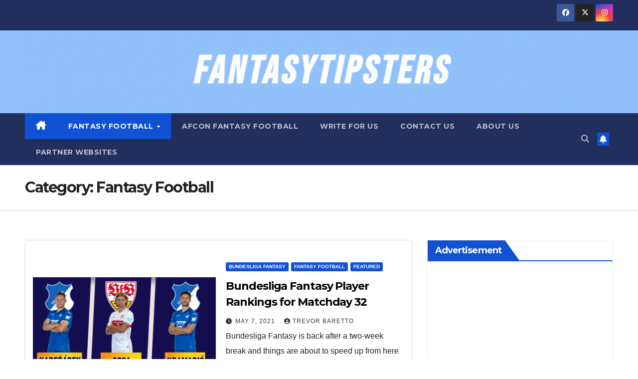

--- FILE ---
content_type: text/html; charset=UTF-8
request_url: https://fantasytipsters.com/category/fantasy-football/page/58/
body_size: 29051
content:
<!DOCTYPE html>
<html lang="en-US">
<head>
<meta charset="UTF-8">
<meta name="viewport" content="width=device-width, initial-scale=1">
<link rel="profile" href="https://gmpg.org/xfn/11">
<script>
(()=>{var e={};e.g=function(){if("object"==typeof globalThis)return globalThis;try{return this||new Function("return this")()}catch(e){if("object"==typeof window)return window}}(),function({ampUrl:n,isCustomizePreview:t,isAmpDevMode:r,noampQueryVarName:o,noampQueryVarValue:s,disabledStorageKey:i,mobileUserAgents:a,regexRegex:c}){if("undefined"==typeof sessionStorage)return;const d=new RegExp(c);if(!a.some((e=>{const n=e.match(d);return!(!n||!new RegExp(n[1],n[2]).test(navigator.userAgent))||navigator.userAgent.includes(e)})))return;e.g.addEventListener("DOMContentLoaded",(()=>{const e=document.getElementById("amp-mobile-version-switcher");if(!e)return;e.hidden=!1;const n=e.querySelector("a[href]");n&&n.addEventListener("click",(()=>{sessionStorage.removeItem(i)}))}));const g=r&&["paired-browsing-non-amp","paired-browsing-amp"].includes(window.name);if(sessionStorage.getItem(i)||t||g)return;const u=new URL(location.href),m=new URL(n);m.hash=u.hash,u.searchParams.has(o)&&s===u.searchParams.get(o)?sessionStorage.setItem(i,"1"):m.href!==u.href&&(window.stop(),location.replace(m.href))}({"ampUrl":"https:\/\/fantasytipsters.com\/category\/fantasy-football\/page\/58\/?amp","noampQueryVarName":"noamp","noampQueryVarValue":"mobile","disabledStorageKey":"amp_mobile_redirect_disabled","mobileUserAgents":["Mobile","Android","Silk\/","Kindle","BlackBerry","Opera Mini","Opera Mobi"],"regexRegex":"^\\\/((?:.|\\n)+)\\\/([i]*)$","isCustomizePreview":false,"isAmpDevMode":false})})();
</script>
<meta name='robots' content='index, follow, max-image-preview:large, max-snippet:-1, max-video-preview:-1' />

	<!-- This site is optimized with the Yoast SEO plugin v26.8 - https://yoast.com/product/yoast-seo-wordpress/ -->
	<title>Fantasy Football Archives - Page 58 of 75 - Fantasy Premier League (FPL) tips | Fantasy Bundesliga</title>
	<meta name="description" content="Find articles related to Fantasy Football Tips on FantasyTipsters.com" />
	<link rel="canonical" href="https://fantasytipsters.com/category/fantasy-football/page/58/" />
	<link rel="prev" href="https://fantasytipsters.com/category/fantasy-football/page/57/" />
	<link rel="next" href="https://fantasytipsters.com/category/fantasy-football/page/59/" />
	<meta property="og:locale" content="en_US" />
	<meta property="og:type" content="article" />
	<meta property="og:title" content="Fantasy Football Archives - Page 58 of 75 - Fantasy Premier League (FPL) tips | Fantasy Bundesliga" />
	<meta property="og:description" content="Find articles related to Fantasy Football Tips on FantasyTipsters.com" />
	<meta property="og:url" content="https://fantasytipsters.com/category/fantasy-football/" />
	<meta property="og:site_name" content="Fantasy Premier League (FPL) tips | Fantasy Bundesliga" />
	<meta name="twitter:card" content="summary_large_image" />
	<!-- / Yoast SEO plugin. -->


<link rel='dns-prefetch' href='//static.addtoany.com' />
<link rel='dns-prefetch' href='//www.googletagmanager.com' />
<link rel='dns-prefetch' href='//stats.wp.com' />
<link rel='dns-prefetch' href='//fonts.googleapis.com' />
<link rel='dns-prefetch' href='//widgets.wp.com' />
<link rel='dns-prefetch' href='//pagead2.googlesyndication.com' />
<link rel="alternate" type="application/rss+xml" title="Fantasy Premier League (FPL) tips | Fantasy Bundesliga &raquo; Feed" href="https://fantasytipsters.com/feed/" />
<link rel="alternate" type="application/rss+xml" title="Fantasy Premier League (FPL) tips | Fantasy Bundesliga &raquo; Comments Feed" href="https://fantasytipsters.com/comments/feed/" />
<link rel="alternate" type="application/rss+xml" title="Fantasy Premier League (FPL) tips | Fantasy Bundesliga &raquo; Fantasy Football Category Feed" href="https://fantasytipsters.com/category/fantasy-football/feed/" />
<style id='wp-img-auto-sizes-contain-inline-css'>
img:is([sizes=auto i],[sizes^="auto," i]){contain-intrinsic-size:3000px 1500px}
/*# sourceURL=wp-img-auto-sizes-contain-inline-css */
</style>
<style id="litespeed-ccss">ul{box-sizing:border-box}:root{--wp--preset--font-size--normal:16px;--wp--preset--font-size--huge:42px}.screen-reader-text{clip:rect(1px,1px,1px,1px);word-wrap:normal!important;border:0;-webkit-clip-path:inset(50%);clip-path:inset(50%);height:1px;margin:-1px;overflow:hidden;padding:0;position:absolute;width:1px}body{--wp--preset--color--black:#000;--wp--preset--color--cyan-bluish-gray:#abb8c3;--wp--preset--color--white:#fff;--wp--preset--color--pale-pink:#f78da7;--wp--preset--color--vivid-red:#cf2e2e;--wp--preset--color--luminous-vivid-orange:#ff6900;--wp--preset--color--luminous-vivid-amber:#fcb900;--wp--preset--color--light-green-cyan:#7bdcb5;--wp--preset--color--vivid-green-cyan:#00d084;--wp--preset--color--pale-cyan-blue:#8ed1fc;--wp--preset--color--vivid-cyan-blue:#0693e3;--wp--preset--color--vivid-purple:#9b51e0;--wp--preset--gradient--vivid-cyan-blue-to-vivid-purple:linear-gradient(135deg,rgba(6,147,227,1) 0%,#9b51e0 100%);--wp--preset--gradient--light-green-cyan-to-vivid-green-cyan:linear-gradient(135deg,#7adcb4 0%,#00d082 100%);--wp--preset--gradient--luminous-vivid-amber-to-luminous-vivid-orange:linear-gradient(135deg,rgba(252,185,0,1) 0%,rgba(255,105,0,1) 100%);--wp--preset--gradient--luminous-vivid-orange-to-vivid-red:linear-gradient(135deg,rgba(255,105,0,1) 0%,#cf2e2e 100%);--wp--preset--gradient--very-light-gray-to-cyan-bluish-gray:linear-gradient(135deg,#eee 0%,#a9b8c3 100%);--wp--preset--gradient--cool-to-warm-spectrum:linear-gradient(135deg,#4aeadc 0%,#9778d1 20%,#cf2aba 40%,#ee2c82 60%,#fb6962 80%,#fef84c 100%);--wp--preset--gradient--blush-light-purple:linear-gradient(135deg,#ffceec 0%,#9896f0 100%);--wp--preset--gradient--blush-bordeaux:linear-gradient(135deg,#fecda5 0%,#fe2d2d 50%,#6b003e 100%);--wp--preset--gradient--luminous-dusk:linear-gradient(135deg,#ffcb70 0%,#c751c0 50%,#4158d0 100%);--wp--preset--gradient--pale-ocean:linear-gradient(135deg,#fff5cb 0%,#b6e3d4 50%,#33a7b5 100%);--wp--preset--gradient--electric-grass:linear-gradient(135deg,#caf880 0%,#71ce7e 100%);--wp--preset--gradient--midnight:linear-gradient(135deg,#020381 0%,#2874fc 100%);--wp--preset--duotone--dark-grayscale:url('#wp-duotone-dark-grayscale');--wp--preset--duotone--grayscale:url('#wp-duotone-grayscale');--wp--preset--duotone--purple-yellow:url('#wp-duotone-purple-yellow');--wp--preset--duotone--blue-red:url('#wp-duotone-blue-red');--wp--preset--duotone--midnight:url('#wp-duotone-midnight');--wp--preset--duotone--magenta-yellow:url('#wp-duotone-magenta-yellow');--wp--preset--duotone--purple-green:url('#wp-duotone-purple-green');--wp--preset--duotone--blue-orange:url('#wp-duotone-blue-orange');--wp--preset--font-size--small:13px;--wp--preset--font-size--medium:20px;--wp--preset--font-size--large:36px;--wp--preset--font-size--x-large:42px;--wp--preset--spacing--20:.44rem;--wp--preset--spacing--30:.67rem;--wp--preset--spacing--40:1rem;--wp--preset--spacing--50:1.5rem;--wp--preset--spacing--60:2.25rem;--wp--preset--spacing--70:3.38rem;--wp--preset--spacing--80:5.06rem;--wp--preset--shadow--natural:6px 6px 9px rgba(0,0,0,.2);--wp--preset--shadow--deep:12px 12px 50px rgba(0,0,0,.4);--wp--preset--shadow--sharp:6px 6px 0px rgba(0,0,0,.2);--wp--preset--shadow--outlined:6px 6px 0px -3px rgba(255,255,255,1),6px 6px rgba(0,0,0,1);--wp--preset--shadow--crisp:6px 6px 0px rgba(0,0,0,1)}:root{--blue:#007bff;--indigo:#6610f2;--purple:#6f42c1;--pink:#e83e8c;--red:#dc3545;--orange:#fd7e14;--yellow:#ffc107;--green:#28a745;--teal:#20c997;--cyan:#17a2b8;--white:#fff;--gray:#6c757d;--gray-dark:#343a40;--primary:#007bff;--secondary:#6c757d;--success:#28a745;--info:#17a2b8;--warning:#ffc107;--danger:#dc3545;--light:#f8f9fa;--dark:#343a40;--breakpoint-xs:0;--breakpoint-sm:576px;--breakpoint-md:768px;--breakpoint-lg:992px;--breakpoint-xl:1200px;--font-family-sans-serif:-apple-system,BlinkMacSystemFont,"Segoe UI",Roboto,"Helvetica Neue",Arial,"Noto Sans",sans-serif,"Apple Color Emoji","Segoe UI Emoji","Segoe UI Symbol","Noto Color Emoji";--font-family-monospace:SFMono-Regular,Menlo,Monaco,Consolas,"Liberation Mono","Courier New",monospace}*,*:before,*:after{box-sizing:border-box}html{font-family:sans-serif;line-height:1.15;-webkit-text-size-adjust:100%}article,aside,header,nav{display:block}body{margin:0;font-family:-apple-system,BlinkMacSystemFont,"Segoe UI",Roboto,"Helvetica Neue",Arial,"Noto Sans",sans-serif,"Apple Color Emoji","Segoe UI Emoji","Segoe UI Symbol","Noto Color Emoji";font-size:1rem;font-weight:400;line-height:1.5;color:#212529;text-align:left;background-color:#fff}h1,h4,h6{margin-top:0;margin-bottom:.5rem}p{margin-top:0;margin-bottom:1rem}ul{margin-top:0;margin-bottom:1rem}ul ul{margin-bottom:0}a{color:#007bff;text-decoration:none;background-color:transparent}img{vertical-align:middle;border-style:none}svg{overflow:hidden;vertical-align:middle}button{border-radius:0}input,button{margin:0;font-family:inherit;font-size:inherit;line-height:inherit}button,input{overflow:visible}button{text-transform:none}button,[type=button],[type=submit]{-webkit-appearance:button}button::-moz-focus-inner,[type=button]::-moz-focus-inner,[type=submit]::-moz-focus-inner{padding:0;border-style:none}[type=search]{outline-offset:-2px;-webkit-appearance:none}[type=search]::-webkit-search-decoration{-webkit-appearance:none}::-webkit-file-upload-button{font:inherit;-webkit-appearance:button}[hidden]{display:none!important}h1,h4,h6{margin-bottom:.5rem;font-weight:500;line-height:1.2}h1{font-size:2.5rem}h4{font-size:1.5rem}h6{font-size:1rem}.container-fluid{width:100%;padding-right:15px;padding-left:15px;margin-right:auto;margin-left:auto}.row{display:-ms-flexbox;display:flex;-ms-flex-wrap:wrap;flex-wrap:wrap;margin-right:-15px;margin-left:-15px}.col-12,.col,.col-sm-12,.col-md-3,.col-md-4,.col-md-6,.col-md-8,.col-md-12{position:relative;width:100%;padding-right:15px;padding-left:15px}.col{-ms-flex-preferred-size:0;flex-basis:0;-ms-flex-positive:1;flex-grow:1;max-width:100%}.col-12{-ms-flex:0 0 100%;flex:0 0 100%;max-width:100%}@media (min-width:576px){.col-sm-12{-ms-flex:0 0 100%;flex:0 0 100%;max-width:100%}}@media (min-width:768px){.col-md-3{-ms-flex:0 0 25%;flex:0 0 25%;max-width:25%}.col-md-4{-ms-flex:0 0 33.333333%;flex:0 0 33.333333%;max-width:33.333333%}.col-md-6{-ms-flex:0 0 50%;flex:0 0 50%;max-width:50%}.col-md-8{-ms-flex:0 0 66.666667%;flex:0 0 66.666667%;max-width:66.666667%}.col-md-12{-ms-flex:0 0 100%;flex:0 0 100%;max-width:100%}}.form-control{display:block;width:100%;height:calc(1.5em + .75rem + 2px);padding:.375rem .75rem;font-size:1rem;font-weight:400;line-height:1.5;color:#495057;background-color:#fff;background-clip:padding-box;border:1px solid #ced4da;border-radius:.25rem}.form-control::-ms-expand{background-color:transparent;border:0}.form-control:-moz-focusring{color:transparent;text-shadow:0 0 0 #495057}.form-control::-webkit-input-placeholder{color:#6c757d;opacity:1}.form-control::-moz-placeholder{color:#6c757d;opacity:1}.form-control:-ms-input-placeholder{color:#6c757d;opacity:1}.form-control::-ms-input-placeholder{color:#6c757d;opacity:1}.btn{display:inline-block;font-weight:400;color:#212529;text-align:center;vertical-align:middle;background-color:transparent;border:1px solid transparent;padding:.375rem .75rem;font-size:1rem;line-height:1.5;border-radius:.25rem}.collapse:not(.show){display:none}.dropdown{position:relative}.dropdown-toggle{white-space:nowrap}.dropdown-toggle:after{display:inline-block;margin-left:.255em;vertical-align:.255em;content:"";border-top:.3em solid;border-right:.3em solid transparent;border-bottom:0;border-left:.3em solid transparent}.dropdown-menu{position:absolute;top:100%;left:0;z-index:1000;display:none;float:left;min-width:10rem;padding:.5rem 0;margin:.125rem 0 0;font-size:1rem;color:#212529;text-align:left;list-style:none;background-color:#fff;background-clip:padding-box;border:1px solid rgba(0,0,0,.15);border-radius:.25rem}.dropdown-item{display:block;width:100%;padding:.25rem 1.5rem;clear:both;font-weight:400;color:#212529;text-align:inherit;white-space:nowrap;background-color:transparent;border:0}.input-group{position:relative;display:-ms-flexbox;display:flex;-ms-flex-wrap:wrap;flex-wrap:wrap;-ms-flex-align:stretch;align-items:stretch;width:100%}.input-group>.form-control{position:relative;-ms-flex:1 1 0%;flex:1 1 0%;min-width:0;margin-bottom:0}.input-group>.form-control:not(:last-child){border-top-right-radius:0;border-bottom-right-radius:0}.nav{display:-ms-flexbox;display:flex;-ms-flex-wrap:wrap;flex-wrap:wrap;padding-left:0;margin-bottom:0;list-style:none}.nav-link{display:block;padding:.5rem 1rem}.navbar{position:relative;display:-ms-flexbox;display:flex;-ms-flex-wrap:wrap;flex-wrap:wrap;-ms-flex-align:center;align-items:center;-ms-flex-pack:justify;justify-content:space-between;padding:.5rem 1rem}.navbar .container-fluid{display:-ms-flexbox;display:flex;-ms-flex-wrap:wrap;flex-wrap:wrap;-ms-flex-align:center;align-items:center;-ms-flex-pack:justify;justify-content:space-between}.navbar-brand{display:inline-block;padding-top:.3125rem;padding-bottom:.3125rem;margin-right:1rem;font-size:1.25rem;line-height:inherit;white-space:nowrap}.navbar-nav{display:-ms-flexbox;display:flex;-ms-flex-direction:column;flex-direction:column;padding-left:0;margin-bottom:0;list-style:none}.navbar-nav .nav-link{padding-right:0;padding-left:0}.navbar-nav .dropdown-menu{position:static;float:none}.navbar-collapse{-ms-flex-preferred-size:100%;flex-basis:100%;-ms-flex-positive:1;flex-grow:1;-ms-flex-align:center;align-items:center}.navbar-toggler{padding:.25rem .75rem;font-size:1.25rem;line-height:1;background-color:transparent;border:1px solid transparent;border-radius:.25rem}@media (max-width:991.98px){.navbar-expand-lg>.container-fluid{padding-right:0;padding-left:0}}@media (min-width:992px){.navbar-expand-lg{-ms-flex-flow:row nowrap;flex-flow:row nowrap;-ms-flex-pack:start;justify-content:flex-start}.navbar-expand-lg .navbar-nav{-ms-flex-direction:row;flex-direction:row}.navbar-expand-lg .navbar-nav .dropdown-menu{position:absolute}.navbar-expand-lg .navbar-nav .nav-link{padding-right:.5rem;padding-left:.5rem}.navbar-expand-lg>.container-fluid{-ms-flex-wrap:nowrap;flex-wrap:nowrap}.navbar-expand-lg .navbar-collapse{display:-ms-flexbox!important;display:flex!important;-ms-flex-preferred-size:auto;flex-basis:auto}.navbar-expand-lg .navbar-toggler{display:none}}.clearfix:after{display:block;clear:both;content:""}@media (min-width:768px){.d-md-block{display:block!important}.d-md-flex{display:-ms-flexbox!important;display:flex!important}}@media (min-width:992px){.d-lg-flex{display:-ms-flexbox!important;display:flex!important}}.align-items-center{-ms-flex-align:center!important;align-items:center!important}.position-relative{position:relative!important}.my-2{margin-top:.5rem!important}.mx-2{margin-right:.5rem!important}.my-2{margin-bottom:.5rem!important}.mx-2{margin-left:.5rem!important}.pr-2{padding-right:.5rem!important}.py-3{padding-top:1rem!important}.py-3{padding-bottom:1rem!important}.pl-3{padding-left:1rem!important}.mr-auto,.mx-auto{margin-right:auto!important}.ml-auto,.mx-auto{margin-left:auto!important}@media (min-width:992px){.my-lg-0{margin-top:0!important}.my-lg-0{margin-bottom:0!important}}.burger{position:relative;display:block;z-index:12;width:1.75rem;height:1rem;border:none;outline:none;background:0 0;visibility:visible;transform:rotate(0deg)}.burger-line{position:absolute;display:block;right:0;width:100%;height:2px;border:none;outline:none;opacity:1;transform:rotate(0deg);background-color:#fff}.burger-line:nth-child(3){top:1rem}.burger-line:nth-child(1){top:0}.burger-line:nth-child(2){top:.5rem}.site-title{font-size:34px;margin-bottom:0;font-weight:700;font-family:'Montserrat',sans-serif;letter-spacing:-.05em;line-height:1.3}.navbar-header .site-description{letter-spacing:1.2px;margin-bottom:0}.m-header{display:none}.mg-head-detail{padding:8px 0}.mg-head-detail .info-left{display:block;float:left;margin:0;padding:0}.info-right{display:block;float:right;margin:0;padding:0}.info-right li{display:inline-block;padding:0}.mg-head-detail .info-right li a{font-size:13px}.mg-head-detail .info-right i{font-size:14px;padding-right:10px}.mg-nav-widget-area{padding-bottom:0}.mg-nav-widget-area .site-branding-text .site-title{margin-bottom:5px}.mg-menu-full{position:relative}.mg-headwidget .navbar-wp{position:inherit;left:0;right:0;top:0;margin:0;z-index:999;border-radius:0}.mg-headwidget .navbar-wp .navbar-nav>li>a{padding:10px 22px;font-size:14px;text-transform:uppercase;font-family:'Montserrat',sans-serif}.navbar-wp .navbar-nav>li>a.homebtn span{font-size:20px;line-height:.98}.mg-nav-widget-area-back{background-position:center;background-size:cover;background-repeat:no-repeat}.mg-nav-widget-area-back .inner{width:100%;padding:25px 0}.mg-headwidget .navbar-brand{padding:0}.navbar-wp{margin:0;padding:0;border:none;border-radius:0;z-index:1000}.navbar-brand{font-size:26px;height:auto;line-height:25px;margin-right:50px;padding:15px 0;text-shadow:2px 2px 1px rgba(150,150,183,.18);display:inherit}.navbar-wp .navbar-nav>li>a{padding:30px 16px;margin-right:0;font-size:16px;letter-spacing:.5px;margin-bottom:0;font-weight:600;text-transform:capitalize;display:block}.navbar-wp .navbar-nav>.active>a{background:0 0}.navbar-wp .dropdown-menu{min-width:250px;padding:0;border:none;border-radius:0;z-index:10;right:auto;left:0}.navbar-wp .dropdown-menu>li,.navbar-wp .dropdown-menu>li:last-child{border:0}.navbar-wp .dropdown-menu>li>a{padding:12px 15px;font-size:12px;font-family:'Poppins',sans-serif;display:block;font-weight:400;text-transform:uppercase}.navbar-wp .dropdown-menu.searchinner{left:inherit!important;right:0!important;padding:10px}.navbar-wp .dropdown-menu.searchinner .btn{border:medium none;border-radius:0 4px 4px 0;height:40px;line-height:25px;padding:5px 15px}.mg-search-box .dropdown-toggle:after{display:none}.mobilehomebtn{display:none;width:30px;text-align:center;line-height:30px;height:30px}.btn-bell{padding:5px;line-height:1;display:inline-flex;align-items:center;justify-content:center}body{padding:0;margin:0;font-family:'Work Sans',sans-serif;font-size:16px;-webkit-font-smoothing:antialiased;font-weight:400;line-height:30px;word-wrap:break-word}.container-fluid{padding-right:50px;padding-left:50px}input[type=search]{border-radius:0;margin-bottom:20px;box-shadow:inherit;padding:6px 12px;line-height:40px;border-width:2px;border-style:solid;width:100%}button{padding:5px 35px;line-height:30px;border-radius:4px;font-weight:700;font-size:14px;border-width:1px;border-style:solid;box-shadow:0 2px 2px 0 rgba(0,0,0,.14),0 3px 1px -2px rgba(0,0,0,.2),0 1px 5px 0 rgba(0,0,0,.12)}.form-control{border-radius:0;margin-bottom:20px;box-shadow:inherit;padding:6px 12px;line-height:40px;border-width:2px;border-style:solid;height:40px}#content{padding-top:60px;padding-bottom:60px}h1{font-size:34px;line-height:40px}h4{font-size:24px;line-height:25px}h6{font-size:16px;line-height:20px}h1,h4,h6{font-weight:700;font-family:'Montserrat',sans-serif;letter-spacing:-.05em;line-height:1.3;margin:0 0 1.4rem}img{height:auto;max-width:100%}.btn{padding:2px 26px;line-height:30px;overflow:hidden;position:relative;border-radius:4px;font-weight:700;display:inline-block;border-width:2px;border-style:solid}.post-form{border-radius:4px;border-width:2px;line-height:20px;padding:6px;position:absolute;top:-20px}.post-form i{font-size:22px;line-height:26px}.mg-post-thumb .post-form{position:absolute;top:inherit;bottom:30px;left:20px}.mg-blog-date{padding:0;font-size:12px;margin-right:14px;font-weight:500;text-transform:uppercase}.mg-blog-category{margin:0;width:auto}.mg-blog-category a{display:inline-block;font-size:10px;padding:4px 6px;line-height:10px;text-transform:uppercase;font-weight:700;border-radius:3px;margin-right:5px}.mg-blog-meta{padding:0;margin-bottom:8px;min-height:18px}.mg-blog-meta a{display:inline;font-weight:500;font-size:12px;padding:0;line-height:16px;text-transform:uppercase;letter-spacing:1px}.mg-blog-meta i{padding-right:4px}@media screen and (min-width:240px) and (max-width:767px){.mg-head-detail .info-right,.mg-head-detail .info-left{float:none;text-align:center}.navbar-brand{margin-right:unset}.mg-posts-modul-6 .mg-sec-top-post .title{font-size:16px;line-height:25px}.mg-posts-modul-6 .mg-sec-top-post .title{max-height:100px}}.mg-posts-modul-6 .mg-sec-top-post .title{overflow-y:hidden}.mg-posts-sec{margin:0 0 30px;background-color:transparent;position:relative;padding:0}.mg-posts-sec-inner img{max-width:100%;height:auto}.mg-posts-sec-post{border:1px solid #dddcdc;-webkit-border-radius:5px;-moz-border-radius:5px;border-radius:5px;float:none;margin-bottom:50px;overflow:hidden}.mg-posts-sec-post{padding:20px 0;margin-bottom:20px;box-shadow:0 2px 4px rgba(0,0,0,.08)}.mg-posts-modul-6 .mg-post-thumb.img{position:relative}.mg-posts-modul-6 .mg-post-thumb{margin-right:-10px}.mg-posts-modul-6 .mg-sec-top-post{display:inline-block;width:100%;position:relative}.mg-posts-modul-6 .mg-sec-top-post .mg-blog-category{margin:0}.mg-posts-modul-6 .mg-sec-top-post .title{margin-top:10px;font-size:22px;line-height:32px;position:relative;margin-bottom:6px}.mg-posts-modul-6 .mg-sec-top-post .mg-blog-meta{margin-bottom:0}.mg-breadcrumb-section{height:100%;margin:0;overflow:hidden;padding:0;width:100%;box-shadow:0 1px 3px rgba(0,0,0,.15)}.mg-breadcrumb-section .overlay{height:100%;padding:30px 0;position:relative;width:100%}.mg-breadcrumb-title{text-align:left;padding:0}.mg-breadcrumb-title h1{font-size:30px;font-weight:700;margin:0;line-height:30px;padding-bottom:0}.mg-sidebar .mg-widget{margin-bottom:30px;padding:10px 20px;border-radius:0;border-width:1px;border-style:solid;overflow-x:hidden}.mg-wid-title{font-weight:700;border-width:0 0 2px;border-style:solid;margin:-10px -20px 20px;position:relative;padding:0}.mg-sidebar .mg-widget h6{font-size:18px;line-height:40px;font-weight:600;margin:0;padding:0 8px 0 15px;position:relative;text-transform:uppercase;width:auto;height:40px;display:inline-block}.mg-sidebar .mg-widget h6:before{width:0;position:absolute;right:-30px;top:0;height:0;border-style:solid;border-width:40px 0 0 30px;content:""}footer .mg-footer-bottom-area .custom-logo{width:160px}.mg-social{padding:0;margin:0}.mg-social li{display:inline-block!important;margin-right:0;border-bottom:none!important}.mg-social li span.icon-soci{display:inline-block;float:left;height:35px;line-height:35px;margin:0;text-align:center;width:35px;border-radius:3px}.mg-social li span.icon-soci i{font-size:14px;padding:0}.ta_upscr{bottom:2%;display:none;height:40px;opacity:1;overflow:hidden;position:fixed;right:10px;text-align:center;width:40px;z-index:9999;border-radius:3px;border-width:2px;border-style:solid;box-shadow:0 2px 2px 0 rgba(0,0,0,.14),0 3px 1px -2px rgba(0,0,0,.2),0 1px 5px 0 rgba(0,0,0,.12)}.ta_upscr i{font-size:16px;line-height:40px}@media (min-width:1200px){.mg-posts-modul-6 .mg-sec-top-post .title{max-height:65px}}@media (max-width:576px){.mg-posts-modul-6 .mg-sec-top-post .title{max-height:100%}}@media (min-width:768px) and (max-width:991px){.navbar-header{float:none}}@media only screen and (min-width:320px) and (max-width:480px){.mg-head-detail .info-left{float:none;text-align:center;margin:0;float:none}.mg-head-detail .info-right{float:none;text-align:center;margin:0;float:none}.navbar-wp .navbar-nav>li>a{padding:12px}.navbar-wp .mg-search-box{float:left}}@media screen and (min-width:240px) and (max-width:1179px){.container-fluid{padding-right:15px;padding-left:15px}}@media (max-width:991.98px){.m-header{width:100%;padding-right:15px;padding-left:15px;display:flex;justify-content:space-between}.mobilehomebtn{display:block}.desk-header{display:none}.m-header .navbar-toggler{margin-top:.5rem;margin-bottom:.5rem;padding:.5rem .75rem;box-shadow:none}}@media screen and (min-width:240px) and (max-width:767px){.mg-posts-modul-6 .mg-post-thumb{margin-right:0}.navbar-wp .navbar-nav>li>a{padding:10px 16px}.navbar-wp .navbar-nav>.active>a{border-bottom:none}.mg-headwidget .navbar-wp .navbar-nav>li>a{padding:12px 16px}.mg-sidebar{margin:20px 0 0}.text-center-xs{text-align:center}.col-md-4{margin-bottom:15px}li.active.home{display:none}}.screen-reader-text{border:0;clip:rect(1px,1px,1px,1px);clip-path:inset(50%);height:1px;margin:-1px;overflow:hidden;padding:0;position:absolute!important;width:1px;word-wrap:normal!important}input[type=search]{margin-bottom:15px}@media (min-width:508px) and (max-width:991px){.mg-nav-widget-area .site-title a{font-size:31px}}@media (min-width:508px) and (max-width:991px){.mg-nav-widget-area .site-branding-text .site-title a{font-size:30px}}@media only screen and (max-width:640px){.mg-nav-widget-area .site-branding-text .site-title a{font-size:30px}}@media screen and (max-width:767px) and (min-width:240px){.mg-posts-sec{margin-bottom:5px;margin-top:20px}.mg-sidebar .mg-widget{margin-bottom:20px}}@media (max-width:1200px){.mg-posts-modul-6 .mg-sec-top-post .title{max-height:65px}}.mg-headwidget .mg-head-detail{background:#202f5b}.mg-headwidget .mg-head-detail li a i,.mg-headwidget .mg-head-detail .info-right li a{color:#fff}.mg-headwidget .mg-head-detail li a i{color:#fff}.mg-headwidget .mg-head-detail .info-right li a i{color:#fff}.mg-headwidget .navbar-wp{background:#202f5b}.mg-headwidget .navbar-header .navbar-brand{color:#222}.mg-headwidget .navbar-wp .navbar-nav>li>a{color:rgba(255,255,255,.71)}.mg-headwidget .navbar-wp .navbar-nav>.active>a{color:#fff;background:#1151d3}a.newsup-categories.category-color-1{background:#1151d3}.navbar-wp .dropdown-menu{background:#1f2024}.navbar-wp .dropdown-menu>li>a{background:#1f2024;color:#fff}.navbar-wp .dropdown-menu>li>a{background:#1f2024;color:#fff}.mg-search-box .btn{background:#1151d3;border-color:#1151d3;color:#fff}.mg-search-box a{color:rgba(255,255,255,.71)}.mobilehomebtn{background:#1151d3;color:#fff}body{color:#222}button{background:#1151d3;border-color:#1151d3;color:#fff}a{color:#1151d3}.mg-social li a{color:#fff!important}.mg-posts-sec-post{background:#fff}.mg-posts-modul-6 .mg-sec-top-post .title a{color:#000}.mg-breadcrumb-section .overlay{background:#fff}.mg-blog-category a{color:#fff;background:#1151d3}.mg-blog-meta{color:#bdbdbd}.mg-blog-meta a{color:#333}.mg-blog-meta i{color:#333}.mg-blog-date{color:#333}.post-form{color:#fff;background:#1151d3}.mg-sidebar .mg-widget{background:#fff;border-color:#eee}.mg-wid-title{border-color:#1151d3}.mg-sidebar .mg-widget h6{background:#1151d3;color:#fff}.mg-sidebar .mg-widget h6:before{border-left-color:#1151d3;border-color:transparent transparent transparent #1151d3}h1,h4,h6{color:#212121}.btn{background:#1151d3;color:#fff}.btn-theme{background:#1151d3;color:#fff;border-color:#1151d3}.mg-breadcrumb-title h1{color:#222}.facebook{background:#3b5998;color:#fff}.twitter{background:#1da1f2;color:#fff}.instagram{color:#fff;background:radial-gradient(circle farthest-corner at 32% 106%,#ffe17d 0,#ffcd69 10%,#fa9137 28%,#eb4141 42%,transparent 82%),linear-gradient(135deg,#234bd7 12%,#c33cbe 58%)}.ta_upscr{background:#1151d3;border-color:#1151d3;color:#fff!important}.form-control{border-color:#eef3fb}.fa,.fab,.fas{-moz-osx-font-smoothing:grayscale;-webkit-font-smoothing:antialiased;display:inline-block;font-style:normal;font-variant:normal;text-rendering:auto;line-height:1}.fa-angle-up:before{content:"\f106"}.fa-bell:before{content:"\f0f3"}.fa-camera:before{content:"\f030"}.fa-clock:before{content:"\f017"}.fa-facebook:before{content:"\f09a"}.fa-home:before{content:"\f015"}.fa-instagram:before{content:"\f16d"}.fa-search:before{content:"\f002"}.fa-twitter:before{content:"\f099"}.fa-user-circle:before{content:"\f2bd"}.fab{font-family:"Font Awesome 5 Brands"}.fa,.fas{font-family:"Font Awesome 5 Free"}.fa,.fas{font-weight:900}.navbar-nav:not([data-sm-skip]) .dropdown-item{white-space:normal}:root{--swiper-theme-color:#007aff}:root{--swiper-navigation-size:44px}:root{--jp-carousel-primary-color:#fff;--jp-carousel-primary-subtle-color:#999;--jp-carousel-bg-color:#000;--jp-carousel-bg-faded-color:#222;--jp-carousel-border-color:#3a3a3a}:root{--jetpack--contact-form--border:1px solid #8c8f94;--jetpack--contact-form--border-color:#8c8f94;--jetpack--contact-form--border-size:1px;--jetpack--contact-form--border-style:solid;--jetpack--contact-form--border-radius:0px;--jetpack--contact-form--input-padding:16px}.screen-reader-text{clip:rect(1px,1px,1px,1px);word-wrap:normal!important;border:0;-webkit-clip-path:inset(50%);clip-path:inset(50%);height:1px;margin:-1px;overflow:hidden;padding:0;position:absolute!important;width:1px}.wrapper{background-color:ffffff}body .site-title a,body .site-description{color:#fff}.site-branding-text .site-title a{font-size:0px}@media only screen and (max-width:640px){.site-branding-text .site-title a{font-size:40px}}@media only screen and (max-width:375px){.site-branding-text .site-title a{font-size:32px}}body.custom-background{background-color:#fff}html:not(.jetpack-lazy-images-js-enabled):not(.js) .jetpack-lazy-image{display:none}#amp-mobile-version-switcher{left:0;position:absolute;width:100%;z-index:100}#amp-mobile-version-switcher>a{background-color:#444;border:0;color:#eaeaea;display:block;font-family:-apple-system,BlinkMacSystemFont,Segoe UI,Roboto,Oxygen-Sans,Ubuntu,Cantarell,Helvetica Neue,sans-serif;font-size:16px;font-weight:600;padding:15px 0;text-align:center;-webkit-text-decoration:none;text-decoration:none}.clearfix:after,.clearfix:before{content:' ';display:table;line-height:0;clear:both}body{overflow-x:hidden}.site-title{border:0;clip:rect(0 0 0 0);height:1px;margin:-1px;overflow:hidden;padding:0;position:absolute;width:1px}.site-description{visibility:hidden}.navbar-brand{visibility:hidden}.fa-camera{visibility:hidden}.post-form{visibility:hidden}</style><script>!function(a){"use strict";var b=function(b,c,d){function e(a){return h.body?a():void setTimeout(function(){e(a)})}function f(){i.addEventListener&&i.removeEventListener("load",f),i.media=d||"all"}var g,h=a.document,i=h.createElement("link");if(c)g=c;else{var j=(h.body||h.getElementsByTagName("head")[0]).childNodes;g=j[j.length-1]}var k=h.styleSheets;i.rel="stylesheet",i.href=b,i.media="only x",e(function(){g.parentNode.insertBefore(i,c?g:g.nextSibling)});var l=function(a){for(var b=i.href,c=k.length;c--;)if(k[c].href===b)return a();setTimeout(function(){l(a)})};return i.addEventListener&&i.addEventListener("load",f),i.onloadcssdefined=l,l(f),i};"undefined"!=typeof exports?exports.loadCSS=b:a.loadCSS=b}("undefined"!=typeof global?global:this);!function(a){if(a.loadCSS){var b=loadCSS.relpreload={};if(b.support=function(){try{return a.document.createElement("link").relList.supports("preload")}catch(b){return!1}},b.poly=function(){for(var b=a.document.getElementsByTagName("link"),c=0;c<b.length;c++){var d=b[c];"preload"===d.rel&&"style"===d.getAttribute("as")&&(a.loadCSS(d.href,d,d.getAttribute("media")),d.rel=null)}},!b.support()){b.poly();var c=a.setInterval(b.poly,300);a.addEventListener&&a.addEventListener("load",function(){b.poly(),a.clearInterval(c)}),a.attachEvent&&a.attachEvent("onload",function(){a.clearInterval(c)})}}}(this);</script>
<style id='wp-emoji-styles-inline-css'>

	img.wp-smiley, img.emoji {
		display: inline !important;
		border: none !important;
		box-shadow: none !important;
		height: 1em !important;
		width: 1em !important;
		margin: 0 0.07em !important;
		vertical-align: -0.1em !important;
		background: none !important;
		padding: 0 !important;
	}
/*# sourceURL=wp-emoji-styles-inline-css */
</style>
<link data-optimized="1" data-asynced="1" as="style" onload="this.onload=null;this.rel='stylesheet'"  rel='preload' id='wp-block-library-css' href='https://fantasytipsters.com/wp-content/litespeed/css/07f4b0ca9e75bf8600dcfc68c3d05f8a.css?ver=c2818' media='all' /><noscript><link data-optimized="1" rel='stylesheet' href='https://fantasytipsters.com/wp-content/litespeed/css/07f4b0ca9e75bf8600dcfc68c3d05f8a.css?ver=c2818' media='all' /></noscript>
<style id='global-styles-inline-css'>
:root{--wp--preset--aspect-ratio--square: 1;--wp--preset--aspect-ratio--4-3: 4/3;--wp--preset--aspect-ratio--3-4: 3/4;--wp--preset--aspect-ratio--3-2: 3/2;--wp--preset--aspect-ratio--2-3: 2/3;--wp--preset--aspect-ratio--16-9: 16/9;--wp--preset--aspect-ratio--9-16: 9/16;--wp--preset--color--black: #000000;--wp--preset--color--cyan-bluish-gray: #abb8c3;--wp--preset--color--white: #ffffff;--wp--preset--color--pale-pink: #f78da7;--wp--preset--color--vivid-red: #cf2e2e;--wp--preset--color--luminous-vivid-orange: #ff6900;--wp--preset--color--luminous-vivid-amber: #fcb900;--wp--preset--color--light-green-cyan: #7bdcb5;--wp--preset--color--vivid-green-cyan: #00d084;--wp--preset--color--pale-cyan-blue: #8ed1fc;--wp--preset--color--vivid-cyan-blue: #0693e3;--wp--preset--color--vivid-purple: #9b51e0;--wp--preset--gradient--vivid-cyan-blue-to-vivid-purple: linear-gradient(135deg,rgb(6,147,227) 0%,rgb(155,81,224) 100%);--wp--preset--gradient--light-green-cyan-to-vivid-green-cyan: linear-gradient(135deg,rgb(122,220,180) 0%,rgb(0,208,130) 100%);--wp--preset--gradient--luminous-vivid-amber-to-luminous-vivid-orange: linear-gradient(135deg,rgb(252,185,0) 0%,rgb(255,105,0) 100%);--wp--preset--gradient--luminous-vivid-orange-to-vivid-red: linear-gradient(135deg,rgb(255,105,0) 0%,rgb(207,46,46) 100%);--wp--preset--gradient--very-light-gray-to-cyan-bluish-gray: linear-gradient(135deg,rgb(238,238,238) 0%,rgb(169,184,195) 100%);--wp--preset--gradient--cool-to-warm-spectrum: linear-gradient(135deg,rgb(74,234,220) 0%,rgb(151,120,209) 20%,rgb(207,42,186) 40%,rgb(238,44,130) 60%,rgb(251,105,98) 80%,rgb(254,248,76) 100%);--wp--preset--gradient--blush-light-purple: linear-gradient(135deg,rgb(255,206,236) 0%,rgb(152,150,240) 100%);--wp--preset--gradient--blush-bordeaux: linear-gradient(135deg,rgb(254,205,165) 0%,rgb(254,45,45) 50%,rgb(107,0,62) 100%);--wp--preset--gradient--luminous-dusk: linear-gradient(135deg,rgb(255,203,112) 0%,rgb(199,81,192) 50%,rgb(65,88,208) 100%);--wp--preset--gradient--pale-ocean: linear-gradient(135deg,rgb(255,245,203) 0%,rgb(182,227,212) 50%,rgb(51,167,181) 100%);--wp--preset--gradient--electric-grass: linear-gradient(135deg,rgb(202,248,128) 0%,rgb(113,206,126) 100%);--wp--preset--gradient--midnight: linear-gradient(135deg,rgb(2,3,129) 0%,rgb(40,116,252) 100%);--wp--preset--font-size--small: 13px;--wp--preset--font-size--medium: 20px;--wp--preset--font-size--large: 36px;--wp--preset--font-size--x-large: 42px;--wp--preset--spacing--20: 0.44rem;--wp--preset--spacing--30: 0.67rem;--wp--preset--spacing--40: 1rem;--wp--preset--spacing--50: 1.5rem;--wp--preset--spacing--60: 2.25rem;--wp--preset--spacing--70: 3.38rem;--wp--preset--spacing--80: 5.06rem;--wp--preset--shadow--natural: 6px 6px 9px rgba(0, 0, 0, 0.2);--wp--preset--shadow--deep: 12px 12px 50px rgba(0, 0, 0, 0.4);--wp--preset--shadow--sharp: 6px 6px 0px rgba(0, 0, 0, 0.2);--wp--preset--shadow--outlined: 6px 6px 0px -3px rgb(255, 255, 255), 6px 6px rgb(0, 0, 0);--wp--preset--shadow--crisp: 6px 6px 0px rgb(0, 0, 0);}:where(.is-layout-flex){gap: 0.5em;}:where(.is-layout-grid){gap: 0.5em;}body .is-layout-flex{display: flex;}.is-layout-flex{flex-wrap: wrap;align-items: center;}.is-layout-flex > :is(*, div){margin: 0;}body .is-layout-grid{display: grid;}.is-layout-grid > :is(*, div){margin: 0;}:where(.wp-block-columns.is-layout-flex){gap: 2em;}:where(.wp-block-columns.is-layout-grid){gap: 2em;}:where(.wp-block-post-template.is-layout-flex){gap: 1.25em;}:where(.wp-block-post-template.is-layout-grid){gap: 1.25em;}.has-black-color{color: var(--wp--preset--color--black) !important;}.has-cyan-bluish-gray-color{color: var(--wp--preset--color--cyan-bluish-gray) !important;}.has-white-color{color: var(--wp--preset--color--white) !important;}.has-pale-pink-color{color: var(--wp--preset--color--pale-pink) !important;}.has-vivid-red-color{color: var(--wp--preset--color--vivid-red) !important;}.has-luminous-vivid-orange-color{color: var(--wp--preset--color--luminous-vivid-orange) !important;}.has-luminous-vivid-amber-color{color: var(--wp--preset--color--luminous-vivid-amber) !important;}.has-light-green-cyan-color{color: var(--wp--preset--color--light-green-cyan) !important;}.has-vivid-green-cyan-color{color: var(--wp--preset--color--vivid-green-cyan) !important;}.has-pale-cyan-blue-color{color: var(--wp--preset--color--pale-cyan-blue) !important;}.has-vivid-cyan-blue-color{color: var(--wp--preset--color--vivid-cyan-blue) !important;}.has-vivid-purple-color{color: var(--wp--preset--color--vivid-purple) !important;}.has-black-background-color{background-color: var(--wp--preset--color--black) !important;}.has-cyan-bluish-gray-background-color{background-color: var(--wp--preset--color--cyan-bluish-gray) !important;}.has-white-background-color{background-color: var(--wp--preset--color--white) !important;}.has-pale-pink-background-color{background-color: var(--wp--preset--color--pale-pink) !important;}.has-vivid-red-background-color{background-color: var(--wp--preset--color--vivid-red) !important;}.has-luminous-vivid-orange-background-color{background-color: var(--wp--preset--color--luminous-vivid-orange) !important;}.has-luminous-vivid-amber-background-color{background-color: var(--wp--preset--color--luminous-vivid-amber) !important;}.has-light-green-cyan-background-color{background-color: var(--wp--preset--color--light-green-cyan) !important;}.has-vivid-green-cyan-background-color{background-color: var(--wp--preset--color--vivid-green-cyan) !important;}.has-pale-cyan-blue-background-color{background-color: var(--wp--preset--color--pale-cyan-blue) !important;}.has-vivid-cyan-blue-background-color{background-color: var(--wp--preset--color--vivid-cyan-blue) !important;}.has-vivid-purple-background-color{background-color: var(--wp--preset--color--vivid-purple) !important;}.has-black-border-color{border-color: var(--wp--preset--color--black) !important;}.has-cyan-bluish-gray-border-color{border-color: var(--wp--preset--color--cyan-bluish-gray) !important;}.has-white-border-color{border-color: var(--wp--preset--color--white) !important;}.has-pale-pink-border-color{border-color: var(--wp--preset--color--pale-pink) !important;}.has-vivid-red-border-color{border-color: var(--wp--preset--color--vivid-red) !important;}.has-luminous-vivid-orange-border-color{border-color: var(--wp--preset--color--luminous-vivid-orange) !important;}.has-luminous-vivid-amber-border-color{border-color: var(--wp--preset--color--luminous-vivid-amber) !important;}.has-light-green-cyan-border-color{border-color: var(--wp--preset--color--light-green-cyan) !important;}.has-vivid-green-cyan-border-color{border-color: var(--wp--preset--color--vivid-green-cyan) !important;}.has-pale-cyan-blue-border-color{border-color: var(--wp--preset--color--pale-cyan-blue) !important;}.has-vivid-cyan-blue-border-color{border-color: var(--wp--preset--color--vivid-cyan-blue) !important;}.has-vivid-purple-border-color{border-color: var(--wp--preset--color--vivid-purple) !important;}.has-vivid-cyan-blue-to-vivid-purple-gradient-background{background: var(--wp--preset--gradient--vivid-cyan-blue-to-vivid-purple) !important;}.has-light-green-cyan-to-vivid-green-cyan-gradient-background{background: var(--wp--preset--gradient--light-green-cyan-to-vivid-green-cyan) !important;}.has-luminous-vivid-amber-to-luminous-vivid-orange-gradient-background{background: var(--wp--preset--gradient--luminous-vivid-amber-to-luminous-vivid-orange) !important;}.has-luminous-vivid-orange-to-vivid-red-gradient-background{background: var(--wp--preset--gradient--luminous-vivid-orange-to-vivid-red) !important;}.has-very-light-gray-to-cyan-bluish-gray-gradient-background{background: var(--wp--preset--gradient--very-light-gray-to-cyan-bluish-gray) !important;}.has-cool-to-warm-spectrum-gradient-background{background: var(--wp--preset--gradient--cool-to-warm-spectrum) !important;}.has-blush-light-purple-gradient-background{background: var(--wp--preset--gradient--blush-light-purple) !important;}.has-blush-bordeaux-gradient-background{background: var(--wp--preset--gradient--blush-bordeaux) !important;}.has-luminous-dusk-gradient-background{background: var(--wp--preset--gradient--luminous-dusk) !important;}.has-pale-ocean-gradient-background{background: var(--wp--preset--gradient--pale-ocean) !important;}.has-electric-grass-gradient-background{background: var(--wp--preset--gradient--electric-grass) !important;}.has-midnight-gradient-background{background: var(--wp--preset--gradient--midnight) !important;}.has-small-font-size{font-size: var(--wp--preset--font-size--small) !important;}.has-medium-font-size{font-size: var(--wp--preset--font-size--medium) !important;}.has-large-font-size{font-size: var(--wp--preset--font-size--large) !important;}.has-x-large-font-size{font-size: var(--wp--preset--font-size--x-large) !important;}
/*# sourceURL=global-styles-inline-css */
</style>

<style id='classic-theme-styles-inline-css'>
/*! This file is auto-generated */
.wp-block-button__link{color:#fff;background-color:#32373c;border-radius:9999px;box-shadow:none;text-decoration:none;padding:calc(.667em + 2px) calc(1.333em + 2px);font-size:1.125em}.wp-block-file__button{background:#32373c;color:#fff;text-decoration:none}
/*# sourceURL=/wp-includes/css/classic-themes.min.css */
</style>
<link data-optimized="1" data-asynced="1" as="style" onload="this.onload=null;this.rel='stylesheet'"  rel='preload' id='gn-frontend-gnfollow-style-css' href='https://fantasytipsters.com/wp-content/litespeed/css/1daf6d44aa289e65c2c0261ad4a86b9f.css?ver=30b05' media='all' /><noscript><link data-optimized="1" rel='stylesheet' href='https://fantasytipsters.com/wp-content/litespeed/css/1daf6d44aa289e65c2c0261ad4a86b9f.css?ver=30b05' media='all' /></noscript>
<link data-asynced="1" as="style" onload="this.onload=null;this.rel='stylesheet'"  crossorigin="anonymous" rel='preload' id='newsup-fonts-css' href='//fonts.googleapis.com/css?family=Montserrat%3A400%2C500%2C700%2C800%7CWork%2BSans%3A300%2C400%2C500%2C600%2C700%2C800%2C900%26display%3Dswap&#038;subset=latin%2Clatin-ext' media='all' /><noscript><link crossorigin="anonymous" rel='stylesheet' href='//fonts.googleapis.com/css?family=Montserrat%3A400%2C500%2C700%2C800%7CWork%2BSans%3A300%2C400%2C500%2C600%2C700%2C800%2C900%26display%3Dswap&#038;subset=latin%2Clatin-ext' media='all' /></noscript>
<link data-optimized="1" data-asynced="1" as="style" onload="this.onload=null;this.rel='stylesheet'"  rel='preload' id='bootstrap-css' href='https://fantasytipsters.com/wp-content/litespeed/css/e1795f0b55918be88acfa3b6872bfe16.css?ver=6733e' media='all' /><noscript><link data-optimized="1" rel='stylesheet' href='https://fantasytipsters.com/wp-content/litespeed/css/e1795f0b55918be88acfa3b6872bfe16.css?ver=6733e' media='all' /></noscript>
<link data-optimized="1" data-asynced="1" as="style" onload="this.onload=null;this.rel='stylesheet'"  rel='preload' id='newsup-style-css' href='https://fantasytipsters.com/wp-content/litespeed/css/d23685bb7d6c8c637641a839c18fa4df.css?ver=3817e' media='all' /><noscript><link data-optimized="1" rel='stylesheet' href='https://fantasytipsters.com/wp-content/litespeed/css/d23685bb7d6c8c637641a839c18fa4df.css?ver=3817e' media='all' /></noscript>
<style id='newsup-style-inline-css'>
.tags-links { clip: rect(1px, 1px, 1px, 1px); height: 1px; position: absolute; overflow: hidden; width: 1px; }
/*# sourceURL=newsup-style-inline-css */
</style>
<link data-optimized="1" data-asynced="1" as="style" onload="this.onload=null;this.rel='stylesheet'"  rel='preload' id='newsup-default-css' href='https://fantasytipsters.com/wp-content/litespeed/css/a1d95b3268fc48fca4a46c197ae96c99.css?ver=7fd55' media='all' /><noscript><link data-optimized="1" rel='stylesheet' href='https://fantasytipsters.com/wp-content/litespeed/css/a1d95b3268fc48fca4a46c197ae96c99.css?ver=7fd55' media='all' /></noscript>
<link data-optimized="1" data-asynced="1" as="style" onload="this.onload=null;this.rel='stylesheet'"  rel='preload' id='font-awesome-5-all-css' href='https://fantasytipsters.com/wp-content/litespeed/css/d1c48e693804fa5b715586222251e051.css?ver=95076' media='all' /><noscript><link data-optimized="1" rel='stylesheet' href='https://fantasytipsters.com/wp-content/litespeed/css/d1c48e693804fa5b715586222251e051.css?ver=95076' media='all' /></noscript>
<link data-optimized="1" data-asynced="1" as="style" onload="this.onload=null;this.rel='stylesheet'"  rel='preload' id='font-awesome-4-shim-css' href='https://fantasytipsters.com/wp-content/litespeed/css/b1779f25e3319cb9713056e3d098dded.css?ver=11c01' media='all' /><noscript><link data-optimized="1" rel='stylesheet' href='https://fantasytipsters.com/wp-content/litespeed/css/b1779f25e3319cb9713056e3d098dded.css?ver=11c01' media='all' /></noscript>
<link data-optimized="1" data-asynced="1" as="style" onload="this.onload=null;this.rel='stylesheet'"  rel='preload' id='owl-carousel-css' href='https://fantasytipsters.com/wp-content/litespeed/css/643aafb4a996e6ce0b8149b22227267c.css?ver=60582' media='all' /><noscript><link data-optimized="1" rel='stylesheet' href='https://fantasytipsters.com/wp-content/litespeed/css/643aafb4a996e6ce0b8149b22227267c.css?ver=60582' media='all' /></noscript>
<link data-optimized="1" data-asynced="1" as="style" onload="this.onload=null;this.rel='stylesheet'"  rel='preload' id='smartmenus-css' href='https://fantasytipsters.com/wp-content/litespeed/css/6724336ab6c9c46c259ea9aa51f42324.css?ver=b3847' media='all' /><noscript><link data-optimized="1" rel='stylesheet' href='https://fantasytipsters.com/wp-content/litespeed/css/6724336ab6c9c46c259ea9aa51f42324.css?ver=b3847' media='all' /></noscript>
<link data-optimized="1" data-asynced="1" as="style" onload="this.onload=null;this.rel='stylesheet'"  rel='preload' id='newsup-custom-css-css' href='https://fantasytipsters.com/wp-content/litespeed/css/64c145fd419fefe77cc027f2a49de761.css?ver=2e722' media='all' /><noscript><link data-optimized="1" rel='stylesheet' href='https://fantasytipsters.com/wp-content/litespeed/css/64c145fd419fefe77cc027f2a49de761.css?ver=2e722' media='all' /></noscript>
<link data-optimized="1" data-asynced="1" as="style" onload="this.onload=null;this.rel='stylesheet'"  rel='preload' id='tablepress-default-css' href='https://fantasytipsters.com/wp-content/litespeed/css/248f25c046739e83029aba2278b402ea.css?ver=9e67c' media='all' /><noscript><link data-optimized="1" rel='stylesheet' href='https://fantasytipsters.com/wp-content/litespeed/css/248f25c046739e83029aba2278b402ea.css?ver=9e67c' media='all' /></noscript>
<link data-optimized="1" data-asynced="1" as="style" onload="this.onload=null;this.rel='stylesheet'"  rel='preload' id='addtoany-css' href='https://fantasytipsters.com/wp-content/litespeed/css/bfd5be275a55d7642cc005e8c21bf327.css?ver=d65f2' media='all' /><noscript><link data-optimized="1" rel='stylesheet' href='https://fantasytipsters.com/wp-content/litespeed/css/bfd5be275a55d7642cc005e8c21bf327.css?ver=d65f2' media='all' /></noscript>
<script id="addtoany-core-js-before">
window.a2a_config=window.a2a_config||{};a2a_config.callbacks=[];a2a_config.overlays=[];a2a_config.templates={};

//# sourceURL=addtoany-core-js-before
</script>
<script defer src="https://static.addtoany.com/menu/page.js" id="addtoany-core-js"></script>
<script src="https://fantasytipsters.com/wp-includes/js/jquery/jquery.min.js?ver=3.7.1" id="jquery-core-js"></script>
<script src="https://fantasytipsters.com/wp-includes/js/jquery/jquery-migrate.min.js?ver=3.4.1" id="jquery-migrate-js"></script>
<script defer src="https://fantasytipsters.com/wp-content/plugins/add-to-any/addtoany.min.js?ver=1.1" id="addtoany-jquery-js"></script>
<script src="https://fantasytipsters.com/wp-content/themes/newsup/js/navigation.js?ver=dde04d55cc30f726f3dc2be79aa5e708" id="newsup-navigation-js"></script>
<script src="https://fantasytipsters.com/wp-content/themes/newsup/js/bootstrap.js?ver=dde04d55cc30f726f3dc2be79aa5e708" id="bootstrap-js"></script>
<script src="https://fantasytipsters.com/wp-content/themes/newsup/js/owl.carousel.min.js?ver=dde04d55cc30f726f3dc2be79aa5e708" id="owl-carousel-min-js"></script>
<script src="https://fantasytipsters.com/wp-content/themes/newsup/js/jquery.smartmenus.js?ver=dde04d55cc30f726f3dc2be79aa5e708" id="smartmenus-js-js"></script>
<script src="https://fantasytipsters.com/wp-content/themes/newsup/js/jquery.smartmenus.bootstrap.js?ver=dde04d55cc30f726f3dc2be79aa5e708" id="bootstrap-smartmenus-js-js"></script>
<script src="https://fantasytipsters.com/wp-content/themes/newsup/js/jquery.marquee.js?ver=dde04d55cc30f726f3dc2be79aa5e708" id="newsup-marquee-js-js"></script>
<script src="https://fantasytipsters.com/wp-content/themes/newsup/js/main.js?ver=dde04d55cc30f726f3dc2be79aa5e708" id="newsup-main-js-js"></script>

<!-- Google tag (gtag.js) snippet added by Site Kit -->
<!-- Google Analytics snippet added by Site Kit -->
<script src="https://www.googletagmanager.com/gtag/js?id=GT-WRCRC2H" id="google_gtagjs-js" async></script>
<script id="google_gtagjs-js-after">
window.dataLayer = window.dataLayer || [];function gtag(){dataLayer.push(arguments);}
gtag("set","linker",{"domains":["fantasytipsters.com"]});
gtag("js", new Date());
gtag("set", "developer_id.dZTNiMT", true);
gtag("config", "GT-WRCRC2H");
//# sourceURL=google_gtagjs-js-after
</script>
<link rel="https://api.w.org/" href="https://fantasytipsters.com/wp-json/" /><link rel="alternate" title="JSON" type="application/json" href="https://fantasytipsters.com/wp-json/wp/v2/categories/15" /><link rel="EditURI" type="application/rsd+xml" title="RSD" href="https://fantasytipsters.com/xmlrpc.php?rsd" />
<meta name="generator" content="Site Kit by Google 1.170.0" /><link rel="alternate" type="text/html" media="only screen and (max-width: 640px)" href="https://fantasytipsters.com/category/fantasy-football/page/58/?amp">	<style>img#wpstats{display:none}</style>
		 
<style type="text/css" id="custom-background-css">
    .wrapper { background-color: ffffff; }
</style>

<!-- Google AdSense meta tags added by Site Kit -->
<meta name="google-adsense-platform-account" content="ca-host-pub-2644536267352236">
<meta name="google-adsense-platform-domain" content="sitekit.withgoogle.com">
<!-- End Google AdSense meta tags added by Site Kit -->


<script type="application/ld+json" class="saswp-schema-markup-output">
[{"@context":"https:\/\/schema.org\/","@graph":[{"@context":"https:\/\/schema.org\/","@type":"SiteNavigationElement","@id":"https:\/\/fantasytipsters.com\/#home","name":"Home","url":"https:\/\/fantasytipsters.com"},{"@context":"https:\/\/schema.org\/","@type":"SiteNavigationElement","@id":"https:\/\/fantasytipsters.com\/#contact","name":"Contact","url":"https:\/\/fantasytipsters.com\/contact-us\/"},{"@context":"https:\/\/schema.org\/","@type":"SiteNavigationElement","@id":"https:\/\/fantasytipsters.com\/#about-us","name":"About Us","url":"https:\/\/fantasytipsters.com\/about-us\/"},{"@context":"https:\/\/schema.org\/","@type":"SiteNavigationElement","@id":"https:\/\/fantasytipsters.com\/#partner-websites","name":"Partner Websites","url":"https:\/\/fantasytipsters.com\/partner-websites\/"}]}]
</script>

    <style type="text/css">
            body .site-title a,
        body .site-description {
            color: #fff;
        }

        .site-branding-text .site-title a {
                font-size: 0px;
            }

            @media only screen and (max-width: 640px) {
                .site-branding-text .site-title a {
                    font-size: 40px;

                }
            }

            @media only screen and (max-width: 375px) {
                .site-branding-text .site-title a {
                    font-size: 32px;

                }
            }

        </style>
    <style id="custom-background-css">
body.custom-background { background-color: #ffffff; }
</style>
	<link rel="amphtml" href="https://fantasytipsters.com/category/fantasy-football/page/58/?amp">
<!-- Google AdSense snippet added by Site Kit -->
<script async src="https://pagead2.googlesyndication.com/pagead/js/adsbygoogle.js?client=ca-pub-6999014711847164&amp;host=ca-host-pub-2644536267352236" crossorigin="anonymous"></script>

<!-- End Google AdSense snippet added by Site Kit -->
<style>#amp-mobile-version-switcher{left:0;position:absolute;width:100%;z-index:100}#amp-mobile-version-switcher>a{background-color:#444;border:0;color:#eaeaea;display:block;font-family:-apple-system,BlinkMacSystemFont,Segoe UI,Roboto,Oxygen-Sans,Ubuntu,Cantarell,Helvetica Neue,sans-serif;font-size:16px;font-weight:600;padding:15px 0;text-align:center;-webkit-text-decoration:none;text-decoration:none}#amp-mobile-version-switcher>a:active,#amp-mobile-version-switcher>a:focus,#amp-mobile-version-switcher>a:hover{-webkit-text-decoration:underline;text-decoration:underline}</style><style type="text/css">.saboxplugin-wrap{-webkit-box-sizing:border-box;-moz-box-sizing:border-box;-ms-box-sizing:border-box;box-sizing:border-box;border:1px solid #eee;width:100%;clear:both;display:block;overflow:hidden;word-wrap:break-word;position:relative}.saboxplugin-wrap .saboxplugin-gravatar{float:left;padding:0 20px 20px 20px}.saboxplugin-wrap .saboxplugin-gravatar img{max-width:100px;height:auto;border-radius:0;}.saboxplugin-wrap .saboxplugin-authorname{font-size:18px;line-height:1;margin:20px 0 0 20px;display:block}.saboxplugin-wrap .saboxplugin-authorname a{text-decoration:none}.saboxplugin-wrap .saboxplugin-authorname a:focus{outline:0}.saboxplugin-wrap .saboxplugin-desc{display:block;margin:5px 20px}.saboxplugin-wrap .saboxplugin-desc a{text-decoration:underline}.saboxplugin-wrap .saboxplugin-desc p{margin:5px 0 12px}.saboxplugin-wrap .saboxplugin-web{margin:0 20px 15px;text-align:left}.saboxplugin-wrap .sab-web-position{text-align:right}.saboxplugin-wrap .saboxplugin-web a{color:#ccc;text-decoration:none}.saboxplugin-wrap .saboxplugin-socials{position:relative;display:block;background:#fcfcfc;padding:5px;border-top:1px solid #eee}.saboxplugin-wrap .saboxplugin-socials a svg{width:20px;height:20px}.saboxplugin-wrap .saboxplugin-socials a svg .st2{fill:#fff; transform-origin:center center;}.saboxplugin-wrap .saboxplugin-socials a svg .st1{fill:rgba(0,0,0,.3)}.saboxplugin-wrap .saboxplugin-socials a:hover{opacity:.8;-webkit-transition:opacity .4s;-moz-transition:opacity .4s;-o-transition:opacity .4s;transition:opacity .4s;box-shadow:none!important;-webkit-box-shadow:none!important}.saboxplugin-wrap .saboxplugin-socials .saboxplugin-icon-color{box-shadow:none;padding:0;border:0;-webkit-transition:opacity .4s;-moz-transition:opacity .4s;-o-transition:opacity .4s;transition:opacity .4s;display:inline-block;color:#fff;font-size:0;text-decoration:inherit;margin:5px;-webkit-border-radius:0;-moz-border-radius:0;-ms-border-radius:0;-o-border-radius:0;border-radius:0;overflow:hidden}.saboxplugin-wrap .saboxplugin-socials .saboxplugin-icon-grey{text-decoration:inherit;box-shadow:none;position:relative;display:-moz-inline-stack;display:inline-block;vertical-align:middle;zoom:1;margin:10px 5px;color:#444;fill:#444}.clearfix:after,.clearfix:before{content:' ';display:table;line-height:0;clear:both}.ie7 .clearfix{zoom:1}.saboxplugin-socials.sabox-colored .saboxplugin-icon-color .sab-twitch{border-color:#38245c}.saboxplugin-socials.sabox-colored .saboxplugin-icon-color .sab-behance{border-color:#003eb0}.saboxplugin-socials.sabox-colored .saboxplugin-icon-color .sab-deviantart{border-color:#036824}.saboxplugin-socials.sabox-colored .saboxplugin-icon-color .sab-digg{border-color:#00327c}.saboxplugin-socials.sabox-colored .saboxplugin-icon-color .sab-dribbble{border-color:#ba1655}.saboxplugin-socials.sabox-colored .saboxplugin-icon-color .sab-facebook{border-color:#1e2e4f}.saboxplugin-socials.sabox-colored .saboxplugin-icon-color .sab-flickr{border-color:#003576}.saboxplugin-socials.sabox-colored .saboxplugin-icon-color .sab-github{border-color:#264874}.saboxplugin-socials.sabox-colored .saboxplugin-icon-color .sab-google{border-color:#0b51c5}.saboxplugin-socials.sabox-colored .saboxplugin-icon-color .sab-html5{border-color:#902e13}.saboxplugin-socials.sabox-colored .saboxplugin-icon-color .sab-instagram{border-color:#1630aa}.saboxplugin-socials.sabox-colored .saboxplugin-icon-color .sab-linkedin{border-color:#00344f}.saboxplugin-socials.sabox-colored .saboxplugin-icon-color .sab-pinterest{border-color:#5b040e}.saboxplugin-socials.sabox-colored .saboxplugin-icon-color .sab-reddit{border-color:#992900}.saboxplugin-socials.sabox-colored .saboxplugin-icon-color .sab-rss{border-color:#a43b0a}.saboxplugin-socials.sabox-colored .saboxplugin-icon-color .sab-sharethis{border-color:#5d8420}.saboxplugin-socials.sabox-colored .saboxplugin-icon-color .sab-soundcloud{border-color:#995200}.saboxplugin-socials.sabox-colored .saboxplugin-icon-color .sab-spotify{border-color:#0f612c}.saboxplugin-socials.sabox-colored .saboxplugin-icon-color .sab-stackoverflow{border-color:#a95009}.saboxplugin-socials.sabox-colored .saboxplugin-icon-color .sab-steam{border-color:#006388}.saboxplugin-socials.sabox-colored .saboxplugin-icon-color .sab-user_email{border-color:#b84e05}.saboxplugin-socials.sabox-colored .saboxplugin-icon-color .sab-tumblr{border-color:#10151b}.saboxplugin-socials.sabox-colored .saboxplugin-icon-color .sab-twitter{border-color:#0967a0}.saboxplugin-socials.sabox-colored .saboxplugin-icon-color .sab-vimeo{border-color:#0d7091}.saboxplugin-socials.sabox-colored .saboxplugin-icon-color .sab-windows{border-color:#003f71}.saboxplugin-socials.sabox-colored .saboxplugin-icon-color .sab-whatsapp{border-color:#003f71}.saboxplugin-socials.sabox-colored .saboxplugin-icon-color .sab-wordpress{border-color:#0f3647}.saboxplugin-socials.sabox-colored .saboxplugin-icon-color .sab-yahoo{border-color:#14002d}.saboxplugin-socials.sabox-colored .saboxplugin-icon-color .sab-youtube{border-color:#900}.saboxplugin-socials.sabox-colored .saboxplugin-icon-color .sab-xing{border-color:#000202}.saboxplugin-socials.sabox-colored .saboxplugin-icon-color .sab-mixcloud{border-color:#2475a0}.saboxplugin-socials.sabox-colored .saboxplugin-icon-color .sab-vk{border-color:#243549}.saboxplugin-socials.sabox-colored .saboxplugin-icon-color .sab-medium{border-color:#00452c}.saboxplugin-socials.sabox-colored .saboxplugin-icon-color .sab-quora{border-color:#420e00}.saboxplugin-socials.sabox-colored .saboxplugin-icon-color .sab-meetup{border-color:#9b181c}.saboxplugin-socials.sabox-colored .saboxplugin-icon-color .sab-goodreads{border-color:#000}.saboxplugin-socials.sabox-colored .saboxplugin-icon-color .sab-snapchat{border-color:#999700}.saboxplugin-socials.sabox-colored .saboxplugin-icon-color .sab-500px{border-color:#00557f}.saboxplugin-socials.sabox-colored .saboxplugin-icon-color .sab-mastodont{border-color:#185886}.sabox-plus-item{margin-bottom:20px}@media screen and (max-width:480px){.saboxplugin-wrap{text-align:center}.saboxplugin-wrap .saboxplugin-gravatar{float:none;padding:20px 0;text-align:center;margin:0 auto;display:block}.saboxplugin-wrap .saboxplugin-gravatar img{float:none;display:inline-block;display:-moz-inline-stack;vertical-align:middle;zoom:1}.saboxplugin-wrap .saboxplugin-desc{margin:0 10px 20px;text-align:center}.saboxplugin-wrap .saboxplugin-authorname{text-align:center;margin:10px 0 20px}}body .saboxplugin-authorname a,body .saboxplugin-authorname a:hover{box-shadow:none;-webkit-box-shadow:none}a.sab-profile-edit{font-size:16px!important;line-height:1!important}.sab-edit-settings a,a.sab-profile-edit{color:#0073aa!important;box-shadow:none!important;-webkit-box-shadow:none!important}.sab-edit-settings{margin-right:15px;position:absolute;right:0;z-index:2;bottom:10px;line-height:20px}.sab-edit-settings i{margin-left:5px}.saboxplugin-socials{line-height:1!important}.rtl .saboxplugin-wrap .saboxplugin-gravatar{float:right}.rtl .saboxplugin-wrap .saboxplugin-authorname{display:flex;align-items:center}.rtl .saboxplugin-wrap .saboxplugin-authorname .sab-profile-edit{margin-right:10px}.rtl .sab-edit-settings{right:auto;left:0}img.sab-custom-avatar{max-width:75px;}.saboxplugin-wrap {border-color:#1151d3;}.saboxplugin-wrap .saboxplugin-socials {border-color:#1151d3;}.saboxplugin-wrap{ border-width: 2px; }.saboxplugin-wrap .saboxplugin-gravatar img {-webkit-border-radius:50%;-moz-border-radius:50%;-ms-border-radius:50%;-o-border-radius:50%;border-radius:50%;}.saboxplugin-wrap .saboxplugin-gravatar img {-webkit-border-radius:50%;-moz-border-radius:50%;-ms-border-radius:50%;-o-border-radius:50%;border-radius:50%;}.saboxplugin-wrap .saboxplugin-socials .saboxplugin-icon-color {-webkit-border-radius:50%;-moz-border-radius:50%;-ms-border-radius:50%;-o-border-radius:50%;border-radius:50%;}.saboxplugin-wrap .saboxplugin-socials .saboxplugin-icon-color .st1 {display: none;}.saboxplugin-wrap {margin-top:0px; margin-bottom:0px; padding: 0px 0px }.saboxplugin-wrap .saboxplugin-authorname {font-size:18px; line-height:25px;}.saboxplugin-wrap .saboxplugin-desc p, .saboxplugin-wrap .saboxplugin-desc {font-size:14px !important; line-height:21px !important;}.saboxplugin-wrap .saboxplugin-web {font-size:14px;}.saboxplugin-wrap .saboxplugin-socials a svg {width:36px;height:36px;}</style><link rel="icon" href="https://fantasytipsters.com/wp-content/uploads/2020/11/cropped-favicon-1-32x32.png" sizes="32x32" />
<link rel="icon" href="https://fantasytipsters.com/wp-content/uploads/2020/11/cropped-favicon-1-192x192.png" sizes="192x192" />
<link rel="apple-touch-icon" href="https://fantasytipsters.com/wp-content/uploads/2020/11/cropped-favicon-1-180x180.png" />
<meta name="msapplication-TileImage" content="https://fantasytipsters.com/wp-content/uploads/2020/11/cropped-favicon-1-270x270.png" />
		<style id="wp-custom-css">
			#custom-background-css > section > div > div > div > div.col-md-4.top-right-area
{
	display: none;
	height: 0;
	
}
#homemain > div.owl-wrapper-outer
{
	overflow: visible;
}
body
{
	overflow-x: hidden;
}

.site-title{
 border: 0;
  clip: rect(0 0 0 0);
  height: 1px;
  margin: -1px;
  overflow: hidden;
  padding: 0;
  position: absolute;
  width: 1px;
}

.site-description{
	visibility: hidden;
}

.navbar-brand{
	visibility: hidden;
}
/*
.owl-next{
	visibility: hidden;
}

.owl-prev{
	visibility: hidden;
}
*/
.fa-camera{
	visibility: hidden;
}

.post-form{
	visibility: hidden;
}
/*
.saboxplugin-authorname {
	display: inline-block!important;
	margin-left: 0px!important;
} */
.saboxplugin-desc{
	display: inline!important;
}
/*
.col-md-6.text-xs{
	visibility: hidden;
}		</style>
		</head>
<body data-rsssl=1 class="archive paged category category-fantasy-football category-15 custom-background wp-custom-logo wp-embed-responsive paged-58 category-paged-58 wp-theme-newsup hfeed ta-hide-date-author-in-list tags-hidden" >
<div id="page" class="site">
<a class="skip-link screen-reader-text" href="#content">
Skip to content</a>
  <div class="wrapper" id="custom-background-css">
    <header class="mg-headwidget">
      <!--==================== TOP BAR ====================-->
      <div class="mg-head-detail hidden-xs">
    <div class="container-fluid">
        <div class="row align-items-center">
            <div class="col-md-6 col-xs-12">
                <ul class="info-left">
                                    </ul>
            </div>
            <div class="col-md-6 col-xs-12">
                <ul class="mg-social info-right">
                            <li>
            <a  target="_blank"  href="https://www.facebook.com/Fantasy-Tipsters-103500231509697/?view_public_for=103500231509697">
                <span class="icon-soci facebook">
                    <i class="fab fa-facebook"></i>
                </span> 
            </a>
        </li>
                <li>
            <a target="_blank" href="https://twitter.com/TipstersFantasy">
                <span class="icon-soci x-twitter">
                    <i class="fa-brands fa-x-twitter"></i>
                </span>
            </a>
        </li>
                <li>
            <a target="_blank"  href="https://www.instagram.com/fantasy.tipsters/">
                <span class="icon-soci instagram">
                    <i class="fab fa-instagram"></i>
                </span>
            </a>
        </li>
                        </ul>
            </div>
        </div>
    </div>
</div>
      <div class="clearfix"></div>

      
      <div class="mg-nav-widget-area-back" style='background-image: url("https://fantasytipsters.com/wp-content/uploads/2020/09/cropped-cropped-fantasytipsters2.png" );'>
                <div class="overlay">
          <div class="inner" > 
              <div class="container-fluid">
                  <div class="mg-nav-widget-area">
                    <div class="row align-items-center">
                      <div class="col-md-3 text-center-xs">
                        <div class="navbar-header">
                          <div class="site-logo">
                            <a href="https://fantasytipsters.com/" class="navbar-brand" rel="home"><img width="158" height="86" src="https://fantasytipsters.com/wp-content/uploads/2020/09/cropped-cropped-cropped-fantasytipsters2-3-3.png" class="custom-logo" alt="Fantasy Premier League (FPL) tips | Fantasy Bundesliga" decoding="async" /></a>                          </div>
                          <div class="site-branding-text ">
                                                            <p class="site-title"> <a href="https://fantasytipsters.com/" rel="home">Fantasy Premier League (FPL) tips | Fantasy Bundesliga</a></p>
                                                            <p class="site-description">Fantasy Tipsters</p>
                          </div>    
                        </div>
                      </div>
                                          </div>
                  </div>
              </div>
          </div>
        </div>
      </div>
    <div class="mg-menu-full">
      <nav class="navbar navbar-expand-lg navbar-wp">
        <div class="container-fluid">
          <!-- Right nav -->
          <div class="m-header align-items-center">
                            <a class="mobilehomebtn" href="https://fantasytipsters.com"><span class="fa-solid fa-house-chimney"></span></a>
              <!-- navbar-toggle -->
              <button class="navbar-toggler mx-auto" type="button" data-toggle="collapse" data-target="#navbar-wp" aria-controls="navbarSupportedContent" aria-expanded="false" aria-label="Toggle navigation">
                <span class="burger">
                  <span class="burger-line"></span>
                  <span class="burger-line"></span>
                  <span class="burger-line"></span>
                </span>
              </button>
              <!-- /navbar-toggle -->
                          <div class="dropdown show mg-search-box pr-2">
                <a class="dropdown-toggle msearch ml-auto" href="#" role="button" id="dropdownMenuLink" data-toggle="dropdown" aria-haspopup="true" aria-expanded="false">
                <i class="fas fa-search"></i>
                </a> 
                <div class="dropdown-menu searchinner" aria-labelledby="dropdownMenuLink">
                    <form role="search" method="get" id="searchform" action="https://fantasytipsters.com/">
  <div class="input-group">
    <input type="search" class="form-control" placeholder="Search" value="" name="s" />
    <span class="input-group-btn btn-default">
    <button type="submit" class="btn"> <i class="fas fa-search"></i> </button>
    </span> </div>
</form>                </div>
            </div>
                  <a href="#" target="_blank" class="btn-bell btn-theme mx-2"><i class="fa fa-bell"></i></a>
                      
          </div>
          <!-- /Right nav --> 
          <div class="collapse navbar-collapse" id="navbar-wp">
            <div class="d-md-block">
              <ul id="menu-no-home-menu" class="nav navbar-nav mr-auto "><li class="active home"><a class="homebtn" href="https://fantasytipsters.com"><span class='fa-solid fa-house-chimney'></span></a></li><li id="menu-item-2527" class="menu-item menu-item-type-taxonomy menu-item-object-category current-menu-item menu-item-has-children menu-item-2527 dropdown active"><a class="nav-link" title="Fantasy Football" href="https://fantasytipsters.com/category/fantasy-football/" data-toggle="dropdown" class="dropdown-toggle">Fantasy Football </a>
<ul role="menu" class=" dropdown-menu">
	<li id="menu-item-2528" class="menu-item menu-item-type-taxonomy menu-item-object-category menu-item-2528"><a class="dropdown-item" title="Bundesliga Fantasy" href="https://fantasytipsters.com/category/fantasy-football/bundesliga-fantasy/">Bundesliga Fantasy</a></li>
	<li id="menu-item-4646" class="menu-item menu-item-type-taxonomy menu-item-object-category menu-item-4646"><a class="dropdown-item" title="Fantasy Premier League (FPL)" href="https://fantasytipsters.com/category/fantasy-football/fpl/">Fantasy Premier League (FPL)</a></li>
	<li id="menu-item-2529" class="menu-item menu-item-type-taxonomy menu-item-object-category menu-item-2529"><a class="dropdown-item" title="UCL Fantasy" href="https://fantasytipsters.com/category/fantasy-football/ucl-fantasy/">UCL Fantasy</a></li>
	<li id="menu-item-12833" class="menu-item menu-item-type-taxonomy menu-item-object-category menu-item-12833"><a class="dropdown-item" title="AFC Asia Cup Fantasy" href="https://fantasytipsters.com/category/fantasy-football/afc-asia-cup-fantasy/">AFC Asia Cup Fantasy</a></li>
	<li id="menu-item-13165" class="menu-item menu-item-type-taxonomy menu-item-object-category menu-item-13165"><a class="dropdown-item" title="RSL Fantasy" href="https://fantasytipsters.com/category/fantasy-football/rsl-fantasy/">RSL Fantasy</a></li>
	<li id="menu-item-9418" class="menu-item menu-item-type-taxonomy menu-item-object-category menu-item-9418"><a class="dropdown-item" title="Serie A Fantasy" href="https://fantasytipsters.com/category/fantasy-football/serie-a-fantasy/">Serie A Fantasy</a></li>
	<li id="menu-item-4841" class="menu-item menu-item-type-taxonomy menu-item-object-category menu-item-4841"><a class="dropdown-item" title="Eliteserien Fantasy" href="https://fantasytipsters.com/category/fantasy-football/eliteserien-fantasy/">Eliteserien Fantasy</a></li>
	<li id="menu-item-9742" class="menu-item menu-item-type-taxonomy menu-item-object-category menu-item-9742"><a class="dropdown-item" title="Liga BPI Fantasy" href="https://fantasytipsters.com/category/fantasy-football/liga-bpi-fantasy/">Liga BPI Fantasy</a></li>
	<li id="menu-item-9024" class="menu-item menu-item-type-taxonomy menu-item-object-category menu-item-9024"><a class="dropdown-item" title="Sorare" href="https://fantasytipsters.com/category/fantasy-football/sorare/">Sorare</a></li>
	<li id="menu-item-11849" class="menu-item menu-item-type-taxonomy menu-item-object-category menu-item-11849"><a class="dropdown-item" title="Efbet Liga Fantasy" href="https://fantasytipsters.com/category/fantasy-football/efbet-fantasy/">Efbet Liga Fantasy</a></li>
	<li id="menu-item-10494" class="menu-item menu-item-type-taxonomy menu-item-object-category menu-item-10494"><a class="dropdown-item" title="A-League Fantasy" href="https://fantasytipsters.com/category/fantasy-football/a-league-fantasy/">A-League Fantasy</a></li>
	<li id="menu-item-4556" class="menu-item menu-item-type-taxonomy menu-item-object-category menu-item-4556"><a class="dropdown-item" title="GAFFR Fantasy Championship" href="https://fantasytipsters.com/category/fantasy-football/gaffr-fantasy-championship/">GAFFR Fantasy Championship</a></li>
	<li id="menu-item-3847" class="menu-item menu-item-type-taxonomy menu-item-object-category menu-item-3847"><a class="dropdown-item" title="MLS Fantasy" href="https://fantasytipsters.com/category/fantasy-football/mls-fantasy/">MLS Fantasy</a></li>
	<li id="menu-item-10535" class="menu-item menu-item-type-taxonomy menu-item-object-category menu-item-10535"><a class="dropdown-item" title="League of Ireland Fantasy" href="https://fantasytipsters.com/category/fantasy-football/loi-fantasy/">League of Ireland Fantasy</a></li>
	<li id="menu-item-10301" class="menu-item menu-item-type-taxonomy menu-item-object-category menu-item-10301"><a class="dropdown-item" title="World Cup Fantasy" href="https://fantasytipsters.com/category/fantasy-football/world-cup-fantasy/">World Cup Fantasy</a></li>
</ul>
</li>
<li id="menu-item-7675" class="menu-item menu-item-type-taxonomy menu-item-object-category menu-item-7675"><a class="nav-link" title="AFCON Fantasy Football" href="https://fantasytipsters.com/category/fantasy-football/afcon-fantasy/">AFCON Fantasy Football</a></li>
<li id="menu-item-4701" class="menu-item menu-item-type-post_type menu-item-object-page menu-item-4701"><a class="nav-link" title="Write for Us" href="https://fantasytipsters.com/write-for-us/">Write for Us</a></li>
<li id="menu-item-2296" class="menu-item menu-item-type-post_type menu-item-object-page menu-item-2296"><a class="nav-link" title="Contact Us" href="https://fantasytipsters.com/contact-us/">Contact Us</a></li>
<li id="menu-item-2295" class="menu-item menu-item-type-post_type menu-item-object-page menu-item-2295"><a class="nav-link" title="About Us" href="https://fantasytipsters.com/about-us/">About Us</a></li>
<li id="menu-item-4680" class="menu-item menu-item-type-post_type menu-item-object-page menu-item-4680"><a class="nav-link" title="Partner Websites" href="https://fantasytipsters.com/partner-websites/">Partner Websites</a></li>
</ul>            </div>      
          </div>
          <!-- Right nav -->
          <div class="desk-header d-lg-flex pl-3 ml-auto my-2 my-lg-0 position-relative align-items-center">
                        <div class="dropdown show mg-search-box pr-2">
                <a class="dropdown-toggle msearch ml-auto" href="#" role="button" id="dropdownMenuLink" data-toggle="dropdown" aria-haspopup="true" aria-expanded="false">
                <i class="fas fa-search"></i>
                </a> 
                <div class="dropdown-menu searchinner" aria-labelledby="dropdownMenuLink">
                    <form role="search" method="get" id="searchform" action="https://fantasytipsters.com/">
  <div class="input-group">
    <input type="search" class="form-control" placeholder="Search" value="" name="s" />
    <span class="input-group-btn btn-default">
    <button type="submit" class="btn"> <i class="fas fa-search"></i> </button>
    </span> </div>
</form>                </div>
            </div>
                  <a href="#" target="_blank" class="btn-bell btn-theme mx-2"><i class="fa fa-bell"></i></a>
                  </div>
          <!-- /Right nav -->
      </div>
      </nav> <!-- /Navigation -->
    </div>
</header>
<div class="clearfix"></div> <!--==================== Newsup breadcrumb section ====================-->
<div class="mg-breadcrumb-section" style='background: url("https://fantasytipsters.com/wp-content/uploads/2020/09/cropped-cropped-fantasytipsters2.png" ) repeat scroll center 0 #143745;'>
   <div class="overlay">       <div class="container-fluid">
        <div class="row">
          <div class="col-md-12 col-sm-12">
            <div class="mg-breadcrumb-title">
              <h1 class="title">Category: <span>Fantasy Football</span></h1>            </div>
          </div>
        </div>
      </div>
   </div> </div>
<div class="clearfix"></div><!--container-->
    <div id="content" class="container-fluid archive-class">
        <!--row-->
            <div class="row">
                                    <div class="col-md-8">
                <!-- mg-posts-sec mg-posts-modul-6 -->
<div class="mg-posts-sec mg-posts-modul-6">
    <!-- mg-posts-sec-inner -->
    <div class="mg-posts-sec-inner">
                    <article id="post-3848" class="d-md-flex mg-posts-sec-post align-items-center post-3848 post type-post status-publish format-standard has-post-thumbnail hentry category-bundesliga-fantasy category-fantasy-football category-featured tag-bundesliga tag-bundesliga-fantasy">
                        <div class="col-12 col-md-6">
                <div class="mg-post-thumb img">
        <a href="https://fantasytipsters.com/bundesliga-fantasy-player-rankings-matchday-32/"><img width="1810" height="994" src="https://fantasytipsters.com/wp-content/uploads/2021/05/capb32.png.webp" class="img-responsive wp-post-image" alt="" decoding="async" fetchpriority="high" srcset="https://fantasytipsters.com/wp-content/uploads/2021/05/capb32.png.webp 1810w, https://fantasytipsters.com/wp-content/uploads/2021/05/capb32-300x165.png.webp 300w, https://fantasytipsters.com/wp-content/uploads/2021/05/capb32-1024x562.png.webp 1024w, https://fantasytipsters.com/wp-content/uploads/2021/05/capb32-768x422.png.webp 768w, https://fantasytipsters.com/wp-content/uploads/2021/05/capb32-1536x844.png.webp 1536w" sizes="(max-width: 1810px) 100vw, 1810px" /></a>            <span class="post-form"><i class="fas fa-camera"></i></span>                </div>
        </div>                 <div class="mg-sec-top-post py-3 col">
                    <div class="mg-blog-category"><a class="newsup-categories category-color-1" href="https://fantasytipsters.com/category/fantasy-football/bundesliga-fantasy/" alt="View all posts in Bundesliga Fantasy"> 
                                 Bundesliga Fantasy
                             </a><a class="newsup-categories category-color-1" href="https://fantasytipsters.com/category/fantasy-football/" alt="View all posts in Fantasy Football"> 
                                 Fantasy Football
                             </a><a class="newsup-categories category-color-1" href="https://fantasytipsters.com/category/featured/" alt="View all posts in FEATURED"> 
                                 FEATURED
                             </a></div> 
                    <h4 class="entry-title title"><a href="https://fantasytipsters.com/bundesliga-fantasy-player-rankings-matchday-32/">Bundesliga Fantasy Player Rankings for Matchday 32</a></h4>
                            <div class="mg-blog-meta"> 
                    <span class="mg-blog-date"><i class="fas fa-clock"></i>
            <a href="https://fantasytipsters.com/2021/05/">
                May 7, 2021            </a>
        </span>
            <a class="auth" href="https://fantasytipsters.com/author/trevorbaretto7gmail-com/">
            <i class="fas fa-user-circle"></i>Trevor Baretto        </a>
            </div> 
                        <div class="mg-content">
                        <p>Bundesliga Fantasy is back after a two-week break and things are about to speed up from here as we countdown to the final three matchdays of the season. The two&hellip;</p>
                    </div>
                </div>
            </article>
                    <article id="post-3810" class="d-md-flex mg-posts-sec-post align-items-center post-3810 post type-post status-publish format-standard has-post-thumbnail hentry category-fantasy-football category-featured category-ucl-fantasy tag-champions-league tag-champions-league-fantasy tag-ucl-fantasy">
                        <div class="col-12 col-md-6">
                <div class="mg-post-thumb img">
        <a href="https://fantasytipsters.com/ucl-fantasy-player-rankings-matchday-12/"><img width="1000" height="667" src="https://fantasytipsters.com/wp-content/uploads/2021/05/uclrank12.png.webp" class="img-responsive wp-post-image" alt="" decoding="async" srcset="https://fantasytipsters.com/wp-content/uploads/2021/05/uclrank12.png.webp 1000w, https://fantasytipsters.com/wp-content/uploads/2021/05/uclrank12-300x200.png.webp 300w, https://fantasytipsters.com/wp-content/uploads/2021/05/uclrank12-768x512.png.webp 768w" sizes="(max-width: 1000px) 100vw, 1000px" /></a>            <span class="post-form"><i class="fas fa-camera"></i></span>                </div>
        </div>                 <div class="mg-sec-top-post py-3 col">
                    <div class="mg-blog-category"><a class="newsup-categories category-color-1" href="https://fantasytipsters.com/category/fantasy-football/" alt="View all posts in Fantasy Football"> 
                                 Fantasy Football
                             </a><a class="newsup-categories category-color-1" href="https://fantasytipsters.com/category/featured/" alt="View all posts in FEATURED"> 
                                 FEATURED
                             </a><a class="newsup-categories category-color-1" href="https://fantasytipsters.com/category/fantasy-football/ucl-fantasy/" alt="View all posts in UCL Fantasy"> 
                                 UCL Fantasy
                             </a></div> 
                    <h4 class="entry-title title"><a href="https://fantasytipsters.com/ucl-fantasy-player-rankings-matchday-12/">UCL Fantasy Player Rankings for Matchday 12</a></h4>
                            <div class="mg-blog-meta"> 
                    <span class="mg-blog-date"><i class="fas fa-clock"></i>
            <a href="https://fantasytipsters.com/2021/05/">
                May 4, 2021            </a>
        </span>
            <a class="auth" href="https://fantasytipsters.com/author/trevorbaretto7gmail-com/">
            <i class="fas fa-user-circle"></i>Trevor Baretto        </a>
            </div> 
                        <div class="mg-content">
                        <p>It is do or die for the away teams &#8211; PSG and Real Madrid in UCL Fantasy this week after failing to secure a home advantage and the players from&hellip;</p>
                    </div>
                </div>
            </article>
                    <article id="post-3725" class="d-md-flex mg-posts-sec-post align-items-center post-3725 post type-post status-publish format-standard has-post-thumbnail hentry category-fantasy-football category-featured category-mls-fantasy tag-matchday-3-mls-fantasy tag-mls-fantasy tag-mls-fantasy-picks">
                        <div class="col-12 col-md-6">
                <div class="mg-post-thumb img">
        <a href="https://fantasytipsters.com/mls-fantasy-player-rankings-matchday-3/"><img width="1200" height="628" src="https://fantasytipsters.com/wp-content/uploads/2021/04/mls3.png.webp" class="img-responsive wp-post-image" alt="" decoding="async" srcset="https://fantasytipsters.com/wp-content/uploads/2021/04/mls3.png.webp 1200w, https://fantasytipsters.com/wp-content/uploads/2021/04/mls3-300x157.png.webp 300w, https://fantasytipsters.com/wp-content/uploads/2021/04/mls3-1024x536.png.webp 1024w, https://fantasytipsters.com/wp-content/uploads/2021/04/mls3-768x402.png.webp 768w" sizes="(max-width: 1200px) 100vw, 1200px" /></a>            <span class="post-form"><i class="fas fa-camera"></i></span>                </div>
        </div>                 <div class="mg-sec-top-post py-3 col">
                    <div class="mg-blog-category"><a class="newsup-categories category-color-1" href="https://fantasytipsters.com/category/fantasy-football/" alt="View all posts in Fantasy Football"> 
                                 Fantasy Football
                             </a><a class="newsup-categories category-color-1" href="https://fantasytipsters.com/category/featured/" alt="View all posts in FEATURED"> 
                                 FEATURED
                             </a><a class="newsup-categories category-color-1" href="https://fantasytipsters.com/category/fantasy-football/mls-fantasy/" alt="View all posts in MLS Fantasy"> 
                                 MLS Fantasy
                             </a></div> 
                    <h4 class="entry-title title"><a href="https://fantasytipsters.com/mls-fantasy-player-rankings-matchday-3/">MLS Fantasy Player Rankings for Matchday 3</a></h4>
                            <div class="mg-blog-meta"> 
                    <span class="mg-blog-date"><i class="fas fa-clock"></i>
            <a href="https://fantasytipsters.com/2021/05/">
                May 1, 2021            </a>
        </span>
            <a class="auth" href="https://fantasytipsters.com/author/mirza/">
            <i class="fas fa-user-circle"></i>segfault        </a>
            </div> 
                        <div class="mg-content">
                        <p>After the second round full of surprises and solid showings by NYCFC and Austin FC among others, Fantasy MLS moves on to the third matchday in a week full of&hellip;</p>
                    </div>
                </div>
            </article>
                    <article id="post-3641" class="d-md-flex mg-posts-sec-post align-items-center post-3641 post type-post status-publish format-standard has-post-thumbnail hentry category-fantasy-football category-featured category-ucl-fantasy tag-champions-league tag-champions-league-fantasy tag-fantasy tag-ucl-fantasy">
                        <div class="col-12 col-md-6">
                <div class="mg-post-thumb img">
        <a href="https://fantasytipsters.com/ucl-fantasy-player-rankings-matchday-11/"><img width="1000" height="667" src="https://fantasytipsters.com/wp-content/uploads/2021/04/uclrank11.png" class="img-responsive wp-post-image" alt="" decoding="async" loading="lazy" srcset="https://fantasytipsters.com/wp-content/uploads/2021/04/uclrank11.png 1000w, https://fantasytipsters.com/wp-content/uploads/2021/04/uclrank11-300x200.png.webp 300w, https://fantasytipsters.com/wp-content/uploads/2021/04/uclrank11-768x512.png.webp 768w" sizes="auto, (max-width: 1000px) 100vw, 1000px" /></a>            <span class="post-form"><i class="fas fa-camera"></i></span>                </div>
        </div>                 <div class="mg-sec-top-post py-3 col">
                    <div class="mg-blog-category"><a class="newsup-categories category-color-1" href="https://fantasytipsters.com/category/fantasy-football/" alt="View all posts in Fantasy Football"> 
                                 Fantasy Football
                             </a><a class="newsup-categories category-color-1" href="https://fantasytipsters.com/category/featured/" alt="View all posts in FEATURED"> 
                                 FEATURED
                             </a><a class="newsup-categories category-color-1" href="https://fantasytipsters.com/category/fantasy-football/ucl-fantasy/" alt="View all posts in UCL Fantasy"> 
                                 UCL Fantasy
                             </a></div> 
                    <h4 class="entry-title title"><a href="https://fantasytipsters.com/ucl-fantasy-player-rankings-matchday-11/">UCL Fantasy Player Rankings for Matchday 11</a></h4>
                            <div class="mg-blog-meta"> 
                    <span class="mg-blog-date"><i class="fas fa-clock"></i>
            <a href="https://fantasytipsters.com/2021/04/">
                April 27, 2021            </a>
        </span>
            <a class="auth" href="https://fantasytipsters.com/author/trevorbaretto7gmail-com/">
            <i class="fas fa-user-circle"></i>Trevor Baretto        </a>
            </div> 
                        <div class="mg-content">
                        <p>UCL Fantasy is back for the semi-finals and with some strong defensive teams remaining in the tournament, there is a special emphasis on defenders in our player rankings for matchday&hellip;</p>
                    </div>
                </div>
            </article>
                    <article id="post-3476" class="d-md-flex mg-posts-sec-post align-items-center post-3476 post type-post status-publish format-standard has-post-thumbnail hentry category-bundesliga-fantasy category-fantasy-football category-featured tag-bundesliga tag-bundesliga-fantasy">
                        <div class="col-12 col-md-6">
                <div class="mg-post-thumb img">
        <a href="https://fantasytipsters.com/bundesliga-fantasy-player-rankings-matchday-31/"><img width="1810" height="994" src="https://fantasytipsters.com/wp-content/uploads/2021/04/capb31.png.webp" class="img-responsive wp-post-image" alt="" decoding="async" loading="lazy" srcset="https://fantasytipsters.com/wp-content/uploads/2021/04/capb31.png.webp 1810w, https://fantasytipsters.com/wp-content/uploads/2021/04/capb31-300x165.png.webp 300w, https://fantasytipsters.com/wp-content/uploads/2021/04/capb31-1024x562.png.webp 1024w, https://fantasytipsters.com/wp-content/uploads/2021/04/capb31-768x422.png.webp 768w, https://fantasytipsters.com/wp-content/uploads/2021/04/capb31-1536x844.png.webp 1536w" sizes="auto, (max-width: 1810px) 100vw, 1810px" /></a>            <span class="post-form"><i class="fas fa-camera"></i></span>                </div>
        </div>                 <div class="mg-sec-top-post py-3 col">
                    <div class="mg-blog-category"><a class="newsup-categories category-color-1" href="https://fantasytipsters.com/category/fantasy-football/bundesliga-fantasy/" alt="View all posts in Bundesliga Fantasy"> 
                                 Bundesliga Fantasy
                             </a><a class="newsup-categories category-color-1" href="https://fantasytipsters.com/category/fantasy-football/" alt="View all posts in Fantasy Football"> 
                                 Fantasy Football
                             </a><a class="newsup-categories category-color-1" href="https://fantasytipsters.com/category/featured/" alt="View all posts in FEATURED"> 
                                 FEATURED
                             </a></div> 
                    <h4 class="entry-title title"><a href="https://fantasytipsters.com/bundesliga-fantasy-player-rankings-matchday-31/">Bundesliga Fantasy Player Rankings for Matchday 31</a></h4>
                            <div class="mg-blog-meta"> 
                    <span class="mg-blog-date"><i class="fas fa-clock"></i>
            <a href="https://fantasytipsters.com/2021/04/">
                April 23, 2021            </a>
        </span>
            <a class="auth" href="https://fantasytipsters.com/author/trevorbaretto7gmail-com/">
            <i class="fas fa-user-circle"></i>Trevor Baretto        </a>
            </div> 
                        <div class="mg-content">
                        <p>Bundesliga Fantasy returns after a short two-day break as matchday 31 offers a quick turnaround and the biggest highlights of this week&#8217;s player rankings are that Lewandowski returns for Bayern&hellip;</p>
                    </div>
                </div>
            </article>
                    <article id="post-3379" class="d-md-flex mg-posts-sec-post align-items-center post-3379 post type-post status-publish format-standard has-post-thumbnail hentry category-fantasy-football category-featured category-mls-fantasy tag-fantasy tag-fantasy-football tag-mls-fantasy">
                        <div class="col-12 col-md-6">
                <div class="mg-post-thumb img">
        <a href="https://fantasytipsters.com/mls-fantasy-player-rankings-matchday-2/"><img width="1200" height="628" src="https://fantasytipsters.com/wp-content/uploads/2021/04/mls.png.webp" class="img-responsive wp-post-image" alt="" decoding="async" loading="lazy" srcset="https://fantasytipsters.com/wp-content/uploads/2021/04/mls.png.webp 1200w, https://fantasytipsters.com/wp-content/uploads/2021/04/mls-300x157.png.webp 300w, https://fantasytipsters.com/wp-content/uploads/2021/04/mls-1024x536.png.webp 1024w, https://fantasytipsters.com/wp-content/uploads/2021/04/mls-768x402.png.webp 768w" sizes="auto, (max-width: 1200px) 100vw, 1200px" /></a>            <span class="post-form"><i class="fas fa-camera"></i></span>                </div>
        </div>                 <div class="mg-sec-top-post py-3 col">
                    <div class="mg-blog-category"><a class="newsup-categories category-color-1" href="https://fantasytipsters.com/category/fantasy-football/" alt="View all posts in Fantasy Football"> 
                                 Fantasy Football
                             </a><a class="newsup-categories category-color-1" href="https://fantasytipsters.com/category/featured/" alt="View all posts in FEATURED"> 
                                 FEATURED
                             </a><a class="newsup-categories category-color-1" href="https://fantasytipsters.com/category/fantasy-football/mls-fantasy/" alt="View all posts in MLS Fantasy"> 
                                 MLS Fantasy
                             </a></div> 
                    <h4 class="entry-title title"><a href="https://fantasytipsters.com/mls-fantasy-player-rankings-matchday-2/">MLS Fantasy Player Rankings for Matchday 2</a></h4>
                            <div class="mg-blog-meta"> 
                    <span class="mg-blog-date"><i class="fas fa-clock"></i>
            <a href="https://fantasytipsters.com/2021/04/">
                April 23, 2021            </a>
        </span>
            <a class="auth" href="https://fantasytipsters.com/author/mirza/">
            <i class="fas fa-user-circle"></i>segfault        </a>
            </div> 
                        <div class="mg-content">
                        <p>The elite soccer division of the US and Canada is back after an amazing first round. A lot of surprises in the first round of the MLS Fantasy, from Vela&hellip;</p>
                    </div>
                </div>
            </article>
            
        <div class="col-md-12 text-center d-flex justify-content-center">
            
	<nav class="navigation pagination" aria-label="Posts pagination">
		<h2 class="screen-reader-text">Posts pagination</h2>
		<div class="nav-links"><a class="prev page-numbers" href="https://fantasytipsters.com/category/fantasy-football/page/57/"><i class="fa fa-angle-left"></i></a>
<a class="page-numbers" href="https://fantasytipsters.com/category/fantasy-football/">1</a>
<span class="page-numbers dots">&hellip;</span>
<a class="page-numbers" href="https://fantasytipsters.com/category/fantasy-football/page/57/">57</a>
<span aria-current="page" class="page-numbers current">58</span>
<a class="page-numbers" href="https://fantasytipsters.com/category/fantasy-football/page/59/">59</a>
<span class="page-numbers dots">&hellip;</span>
<a class="page-numbers" href="https://fantasytipsters.com/category/fantasy-football/page/75/">75</a>
<a class="next page-numbers" href="https://fantasytipsters.com/category/fantasy-football/page/59/"><i class="fa fa-angle-right"></i></a></div>
	</nav>                            
        </div>
            </div>
    <!-- // mg-posts-sec-inner -->
</div>
<!-- // mg-posts-sec block_6 -->             </div>
                            <aside class="col-md-4 sidebar-sticky">
                
<aside id="secondary" class="widget-area" role="complementary">
	<div id="sidebar-right" class="mg-sidebar">
		<div id="custom_html-5" class="widget_text mg-widget widget_custom_html"><div class="mg-wid-title"><h6 class="wtitle">Advertisement</h6></div><div class="textwidget custom-html-widget"><script async src="https://pagead2.googlesyndication.com/pagead/js/adsbygoogle.js?client=ca-pub-6999014711847164"
     crossorigin="anonymous"></script>
<!-- Sidebar Ad 1 -->
<ins class="adsbygoogle"
     style="display:block"
     data-ad-client="ca-pub-6999014711847164"
     data-ad-slot="3310290510"
     data-ad-format="auto"
     data-full-width-responsive="true"></ins>
<script>
     (adsbygoogle = window.adsbygoogle || []).push({});
</script></div></div><div id="text-14" class="mg-widget widget_text"><div class="mg-wid-title"><h6 class="wtitle">Advertisement</h6></div>			<div class="textwidget"><p><script async src="https://pagead2.googlesyndication.com/pagead/js/adsbygoogle.js?client=ca-pub-6999014711847164"
     crossorigin="anonymous"></script><br />
<!-- Sidebar Ad 1 --><br />
<ins class="adsbygoogle"
     style="display:block"
     data-ad-client="ca-pub-6999014711847164"
     data-ad-slot="3310290510"
     data-ad-format="auto"
     data-full-width-responsive="true"></ins><br />
<script>
     (adsbygoogle = window.adsbygoogle || []).push({});
</script></p>
</div>
		</div>	</div>
</aside><!-- #secondary -->
            </aside>
                    </div>
        <!--/row-->
    </div>
<!--container-->
    <div class="container-fluid missed-section mg-posts-sec-inner">
            </div>
    <!--==================== FOOTER AREA ====================-->
        <footer class="footer back-img" >
        <div class="overlay" >
                <!--Start mg-footer-widget-area-->
                <div class="mg-footer-widget-area">
            <div class="container-fluid">
                <div class="row">
                    <div id="text-5" class="col-md-4 rotateInDownLeft animated mg-widget widget_text"><h6>Useful Links</h6>			<div class="textwidget"><ul>
<li> <a href="https://fantasytipsters.com/category/fantasy-football/" a target=”_blank”>Fantasy Football</a></li><li><a href="https://fantasytipsters.com/write-for-us/" a target=”_blank”>Write for Us</a></li>
<li> <a href="https://fantasytipsters.com/category/aboutus/" a target=”_blank”>About Us</a></li>
<li><a href="https://fantasytipsters.com/category/contact us/" a target=”_blank”>Contact Us</a></li><li><a href="https://fantasytipsters.com/privacy-policy/" a target=”_blank”>Privacy Policy</a></li>
</ul></div>
		</div><div id="text-9" class="col-md-4 rotateInDownLeft animated mg-widget widget_text"><h6>Social Media</h6>			<div class="textwidget"><ul>
<li><a href="https://twitter.com/TipstersFantasy" target="”_blank”">Twitter</a></li>
<li><a href="https://www.instagram.com/fantasy.tipsters/" target="”_blank”">Instagram</a></li>
<li><a href="https://www.facebook.com/Fantasy-Tipsters-103500231509697/?view_public_for=103500231509697" target="”_blank”">Facebook</a></li>
<li><a href="https://www.discord.gg/EfGYGYm" target="”_blank”">Discord</a></li>
<li><a href="https://fantasytipsters.com/feed/" target="”_blank”">RSS Feed</a></li>
</ul>
</div>
		</div><div id="text-16" class="col-md-4 rotateInDownLeft animated mg-widget widget_text"><h6>Partner Websites</h6>			<div class="textwidget"><ul>
<li><a href="https://www.flashscore.co.uk/" target="_blank" rel="noopener">Flashscore Live Football Scores</a></li>
<li><a href="https://fantasyfootballmanager.app/" target="_blank" rel="noopener">Fantasy Football Manager</a></li>
<li><a href="https://uk.flashsport.com/sport/soccer" target="_blank" rel="noopener">All Football News</a></li>
<li><a href="https://www.soccer24.com/" target="”_blank”">Soccer24 Live Soccer Scores</a></li>
<li><a href="https://www.footballcoin.io/" target="”_blank”">FootballCoin</a></li>
<li><a href="https://www.fftitan.com/" target="”_blank”">FF Titans</a></li>
<li><a href="https://fantasyfootball247.co.uk/" target="”_blank”">Fantasy Football 247</a></li>
<li><a href="https://fantasybl-stats.web.app/" target="”_blank”">Fantasy Bundesliga Stats</a></li>
<li><a href="http://fplstatistics.co.uk/" target="”_blank”">FPL Statistics</a></li>
<li><a href="https://raensports.com/" target="”_blank”">Raen Sports</a></li>
</ul>
</div>
		</div>                </div>
                <!--/row-->
            </div>
            <!--/container-->
        </div>
                <!--End mg-footer-widget-area-->
            <!--Start mg-footer-widget-area-->
        <div class="mg-footer-bottom-area">
            <div class="container-fluid">
                            <div class="divide-line"></div>
                            <div class="row align-items-center">
                    <!--col-md-4-->
                    <div class="col-md-6">
                        <div class="site-logo">
                            <a href="https://fantasytipsters.com/" class="navbar-brand" rel="home"><img width="158" height="86" src="https://fantasytipsters.com/wp-content/uploads/2020/09/cropped-cropped-cropped-fantasytipsters2-3-3.png" class="custom-logo" alt="Fantasy Premier League (FPL) tips | Fantasy Bundesliga" decoding="async" /></a>                        </div>
                                                <div class="site-branding-text">
                            <p class="site-title-footer"> <a href="https://fantasytipsters.com/" rel="home">Fantasy Premier League (FPL) tips | Fantasy Bundesliga</a></p>
                            <p class="site-description-footer">Fantasy Tipsters</p>
                        </div>
                                            </div>
                    
                    <div class="col-md-6 text-right text-xs">
                        <ul class="mg-social">
                                    <li> 
            <a href="https://www.facebook.com/Fantasy-Tipsters-103500231509697/?view_public_for=103500231509697"  target="_blank" >
                <span class="icon-soci facebook">
                    <i class="fab fa-facebook"></i>
                </span> 
            </a>
        </li>
                <li>
            <a target="_blank" href="https://twitter.com/TipstersFantasy">
                <span class="icon-soci x-twitter">
                    <i class="fa-brands fa-x-twitter"></i>
                </span>
            </a>
        </li>
                <li>
            <a target="_blank"  href="https://www.instagram.com/fantasy.tipsters/">
                <span class="icon-soci instagram">
                    <i class="fab fa-instagram"></i>
                </span>
            </a>
        </li>
                <!--/col-md-4-->  
         
                        </ul>
                    </div>
                </div>
                <!--/row-->
            </div>
            <!--/container-->
        </div>
        <!--End mg-footer-widget-area-->
                <div class="mg-footer-copyright">
                        <div class="container-fluid">
            <div class="row">
                 
                <div class="col-md-6 text-xs "> 
                    <p>
                    <a href="https://wordpress.org/">
                    Proudly powered by WordPress                    </a>
                    <span class="sep"> | </span>
                    Theme: Newsup by <a href="https://themeansar.com/" rel="designer">Themeansar</a>.                    </p>
                </div>
                                            <div class="col-md-6 text-md-right text-xs">
                            <ul class="info-right"><li class="nav-item menu-item "><a class="nav-link " href="https://fantasytipsters.com/" title="Home">Home</a></li><li class="nav-item menu-item page_item dropdown page-item-354"><a class="nav-link" href="https://fantasytipsters.com/about-us/">About Us</a></li><li class="nav-item menu-item page_item dropdown page-item-285"><a class="nav-link" href="https://fantasytipsters.com/contact-us/">Contact Us</a></li><li class="nav-item menu-item page_item dropdown page-item-4649"><a class="nav-link" href="https://fantasytipsters.com/partner-websites/">Partner Websites</a></li><li class="nav-item menu-item page_item dropdown page-item-5377"><a class="nav-link" href="https://fantasytipsters.com/privacy-policy/">Privacy Policy</a></li><li class="nav-item menu-item page_item dropdown page-item-4694"><a class="nav-link" href="https://fantasytipsters.com/write-for-us/">Write for Us</a></li></ul>
                        </div>
                                    </div>
            </div>
        </div>
                </div>
        <!--/overlay-->
        </div>
    </footer>
    <!--/footer-->
  </div>
    <!--/wrapper-->
    <!--Scroll To Top-->
        <a href="#" class="ta_upscr bounceInup animated"><i class="fas fa-angle-up"></i></a>
    <!-- /Scroll To Top -->
<script type="speculationrules">
{"prefetch":[{"source":"document","where":{"and":[{"href_matches":"/*"},{"not":{"href_matches":["/wp-*.php","/wp-admin/*","/wp-content/uploads/*","/wp-content/*","/wp-content/plugins/*","/wp-content/themes/newsup/*","/*\\?(.+)"]}},{"not":{"selector_matches":"a[rel~=\"nofollow\"]"}},{"not":{"selector_matches":".no-prefetch, .no-prefetch a"}}]},"eagerness":"conservative"}]}
</script>
	<style>
		.wp-block-search .wp-block-search__label::before, .mg-widget .wp-block-group h2:before, .mg-sidebar .mg-widget .wtitle::before, .mg-sec-title h4::before {
			background: inherit;
		}
	</style>
			<div id="amp-mobile-version-switcher" hidden>
			<a rel="" href="https://fantasytipsters.com/category/fantasy-football/page/58/?amp">
				Go to mobile version			</a>
		</div>

					<script>
	/(trident|msie)/i.test(navigator.userAgent)&&document.getElementById&&window.addEventListener&&window.addEventListener("hashchange",function(){var t,e=location.hash.substring(1);/^[A-z0-9_-]+$/.test(e)&&(t=document.getElementById(e))&&(/^(?:a|select|input|button|textarea)$/i.test(t.tagName)||(t.tabIndex=-1),t.focus())},!1);
	</script>
	<script id="jetpack-stats-js-before">
_stq = window._stq || [];
_stq.push([ "view", {"v":"ext","blog":"182960480","post":"0","tz":"5.5","srv":"fantasytipsters.com","arch_cat":"fantasy-football","arch_results":"6","j":"1:15.4"} ]);
_stq.push([ "clickTrackerInit", "182960480", "0" ]);
//# sourceURL=jetpack-stats-js-before
</script>
<script src="https://stats.wp.com/e-202605.js" id="jetpack-stats-js" defer data-wp-strategy="defer"></script>
<script src="https://fantasytipsters.com/wp-content/themes/newsup/js/custom.js?ver=dde04d55cc30f726f3dc2be79aa5e708" id="newsup-custom-js"></script>
<script id="wp-emoji-settings" type="application/json">
{"baseUrl":"https://s.w.org/images/core/emoji/17.0.2/72x72/","ext":".png","svgUrl":"https://s.w.org/images/core/emoji/17.0.2/svg/","svgExt":".svg","source":{"concatemoji":"https://fantasytipsters.com/wp-includes/js/wp-emoji-release.min.js?ver=dde04d55cc30f726f3dc2be79aa5e708"}}
</script>
<script type="module">
/*! This file is auto-generated */
const a=JSON.parse(document.getElementById("wp-emoji-settings").textContent),o=(window._wpemojiSettings=a,"wpEmojiSettingsSupports"),s=["flag","emoji"];function i(e){try{var t={supportTests:e,timestamp:(new Date).valueOf()};sessionStorage.setItem(o,JSON.stringify(t))}catch(e){}}function c(e,t,n){e.clearRect(0,0,e.canvas.width,e.canvas.height),e.fillText(t,0,0);t=new Uint32Array(e.getImageData(0,0,e.canvas.width,e.canvas.height).data);e.clearRect(0,0,e.canvas.width,e.canvas.height),e.fillText(n,0,0);const a=new Uint32Array(e.getImageData(0,0,e.canvas.width,e.canvas.height).data);return t.every((e,t)=>e===a[t])}function p(e,t){e.clearRect(0,0,e.canvas.width,e.canvas.height),e.fillText(t,0,0);var n=e.getImageData(16,16,1,1);for(let e=0;e<n.data.length;e++)if(0!==n.data[e])return!1;return!0}function u(e,t,n,a){switch(t){case"flag":return n(e,"\ud83c\udff3\ufe0f\u200d\u26a7\ufe0f","\ud83c\udff3\ufe0f\u200b\u26a7\ufe0f")?!1:!n(e,"\ud83c\udde8\ud83c\uddf6","\ud83c\udde8\u200b\ud83c\uddf6")&&!n(e,"\ud83c\udff4\udb40\udc67\udb40\udc62\udb40\udc65\udb40\udc6e\udb40\udc67\udb40\udc7f","\ud83c\udff4\u200b\udb40\udc67\u200b\udb40\udc62\u200b\udb40\udc65\u200b\udb40\udc6e\u200b\udb40\udc67\u200b\udb40\udc7f");case"emoji":return!a(e,"\ud83e\u1fac8")}return!1}function f(e,t,n,a){let r;const o=(r="undefined"!=typeof WorkerGlobalScope&&self instanceof WorkerGlobalScope?new OffscreenCanvas(300,150):document.createElement("canvas")).getContext("2d",{willReadFrequently:!0}),s=(o.textBaseline="top",o.font="600 32px Arial",{});return e.forEach(e=>{s[e]=t(o,e,n,a)}),s}function r(e){var t=document.createElement("script");t.src=e,t.defer=!0,document.head.appendChild(t)}a.supports={everything:!0,everythingExceptFlag:!0},new Promise(t=>{let n=function(){try{var e=JSON.parse(sessionStorage.getItem(o));if("object"==typeof e&&"number"==typeof e.timestamp&&(new Date).valueOf()<e.timestamp+604800&&"object"==typeof e.supportTests)return e.supportTests}catch(e){}return null}();if(!n){if("undefined"!=typeof Worker&&"undefined"!=typeof OffscreenCanvas&&"undefined"!=typeof URL&&URL.createObjectURL&&"undefined"!=typeof Blob)try{var e="postMessage("+f.toString()+"("+[JSON.stringify(s),u.toString(),c.toString(),p.toString()].join(",")+"));",a=new Blob([e],{type:"text/javascript"});const r=new Worker(URL.createObjectURL(a),{name:"wpTestEmojiSupports"});return void(r.onmessage=e=>{i(n=e.data),r.terminate(),t(n)})}catch(e){}i(n=f(s,u,c,p))}t(n)}).then(e=>{for(const n in e)a.supports[n]=e[n],a.supports.everything=a.supports.everything&&a.supports[n],"flag"!==n&&(a.supports.everythingExceptFlag=a.supports.everythingExceptFlag&&a.supports[n]);var t;a.supports.everythingExceptFlag=a.supports.everythingExceptFlag&&!a.supports.flag,a.supports.everything||((t=a.source||{}).concatemoji?r(t.concatemoji):t.wpemoji&&t.twemoji&&(r(t.twemoji),r(t.wpemoji)))});
//# sourceURL=https://fantasytipsters.com/wp-includes/js/wp-emoji-loader.min.js
</script>
</body>
</html>

<!-- Page cached by LiteSpeed Cache 7.7 on 2026-01-30 06:45:47 -->
<!-- QUIC.cloud CCSS loaded ✅ /ccss/66b8ef2f8049ab9e61e355e43a482884.css -->

--- FILE ---
content_type: text/html; charset=utf-8
request_url: https://www.google.com/recaptcha/api2/aframe
body_size: 266
content:
<!DOCTYPE HTML><html><head><meta http-equiv="content-type" content="text/html; charset=UTF-8"></head><body><script nonce="EiV3aLv1e6BzhSL0AzjoYg">/** Anti-fraud and anti-abuse applications only. See google.com/recaptcha */ try{var clients={'sodar':'https://pagead2.googlesyndication.com/pagead/sodar?'};window.addEventListener("message",function(a){try{if(a.source===window.parent){var b=JSON.parse(a.data);var c=clients[b['id']];if(c){var d=document.createElement('img');d.src=c+b['params']+'&rc='+(localStorage.getItem("rc::a")?sessionStorage.getItem("rc::b"):"");window.document.body.appendChild(d);sessionStorage.setItem("rc::e",parseInt(sessionStorage.getItem("rc::e")||0)+1);localStorage.setItem("rc::h",'1769735750815');}}}catch(b){}});window.parent.postMessage("_grecaptcha_ready", "*");}catch(b){}</script></body></html>